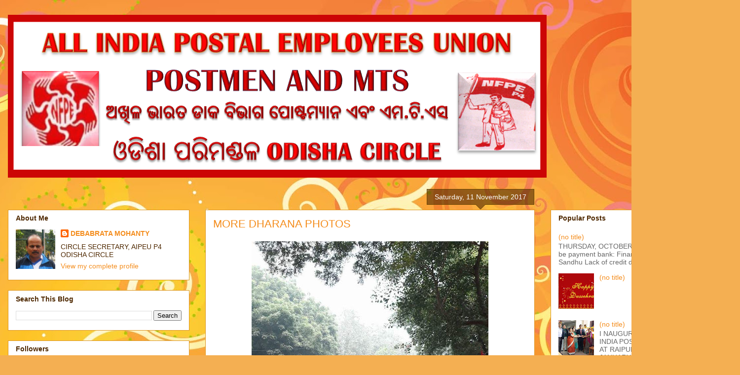

--- FILE ---
content_type: text/html; charset=UTF-8
request_url: https://aipeup4odisha.blogspot.com/2017/11/more-dharana-photos.html
body_size: 20291
content:
<!DOCTYPE html>
<html class='v2' dir='ltr' lang='en-GB'>
<head>
<link href='https://www.blogger.com/static/v1/widgets/335934321-css_bundle_v2.css' rel='stylesheet' type='text/css'/>
<meta content='width=1100' name='viewport'/>
<meta content='text/html; charset=UTF-8' http-equiv='Content-Type'/>
<meta content='blogger' name='generator'/>
<link href='https://aipeup4odisha.blogspot.com/favicon.ico' rel='icon' type='image/x-icon'/>
<link href='http://aipeup4odisha.blogspot.com/2017/11/more-dharana-photos.html' rel='canonical'/>
<link rel="alternate" type="application/atom+xml" title=". - Atom" href="https://aipeup4odisha.blogspot.com/feeds/posts/default" />
<link rel="alternate" type="application/rss+xml" title=". - RSS" href="https://aipeup4odisha.blogspot.com/feeds/posts/default?alt=rss" />
<link rel="service.post" type="application/atom+xml" title=". - Atom" href="https://draft.blogger.com/feeds/8891788209113207358/posts/default" />

<link rel="alternate" type="application/atom+xml" title=". - Atom" href="https://aipeup4odisha.blogspot.com/feeds/4550978564776507509/comments/default" />
<!--Can't find substitution for tag [blog.ieCssRetrofitLinks]-->
<link href='https://blogger.googleusercontent.com/img/b/R29vZ2xl/AVvXsEjrcup9b_TrIZbQqGG7ciWCK2tQmPATaFFhekYejLxRiZRcixQbWq0U96n99bnfz74Jttc3wJDmedlDQfYWRPDCBYBQgjW47b4yDymn13JWZTYeux7R1G_YX_DgsJzVwVwEjCr2sfkLKPnz/s640/FB_IMG_1510403067128.jpg' rel='image_src'/>
<meta content='http://aipeup4odisha.blogspot.com/2017/11/more-dharana-photos.html' property='og:url'/>
<meta content='MORE DHARANA  PHOTOS' property='og:title'/>
<meta content='            Written By Admin,PoTools on Nov 11, 2017 | 3:59 PM                             NFPE, Odisha salutes our warriors who participate...' property='og:description'/>
<meta content='https://blogger.googleusercontent.com/img/b/R29vZ2xl/AVvXsEjrcup9b_TrIZbQqGG7ciWCK2tQmPATaFFhekYejLxRiZRcixQbWq0U96n99bnfz74Jttc3wJDmedlDQfYWRPDCBYBQgjW47b4yDymn13JWZTYeux7R1G_YX_DgsJzVwVwEjCr2sfkLKPnz/w1200-h630-p-k-no-nu/FB_IMG_1510403067128.jpg' property='og:image'/>
<title>.: MORE DHARANA  PHOTOS</title>
<style type='text/css'>@font-face{font-family:'Play';font-style:normal;font-weight:700;font-display:swap;src:url(//fonts.gstatic.com/s/play/v21/6ae84K2oVqwItm4TCp0y2lvQNTIQoQ.woff2)format('woff2');unicode-range:U+0460-052F,U+1C80-1C8A,U+20B4,U+2DE0-2DFF,U+A640-A69F,U+FE2E-FE2F;}@font-face{font-family:'Play';font-style:normal;font-weight:700;font-display:swap;src:url(//fonts.gstatic.com/s/play/v21/6ae84K2oVqwItm4TCpQy2lvQNTIQoQ.woff2)format('woff2');unicode-range:U+0301,U+0400-045F,U+0490-0491,U+04B0-04B1,U+2116;}@font-face{font-family:'Play';font-style:normal;font-weight:700;font-display:swap;src:url(//fonts.gstatic.com/s/play/v21/6ae84K2oVqwItm4TCpMy2lvQNTIQoQ.woff2)format('woff2');unicode-range:U+0370-0377,U+037A-037F,U+0384-038A,U+038C,U+038E-03A1,U+03A3-03FF;}@font-face{font-family:'Play';font-style:normal;font-weight:700;font-display:swap;src:url(//fonts.gstatic.com/s/play/v21/6ae84K2oVqwItm4TCp8y2lvQNTIQoQ.woff2)format('woff2');unicode-range:U+0102-0103,U+0110-0111,U+0128-0129,U+0168-0169,U+01A0-01A1,U+01AF-01B0,U+0300-0301,U+0303-0304,U+0308-0309,U+0323,U+0329,U+1EA0-1EF9,U+20AB;}@font-face{font-family:'Play';font-style:normal;font-weight:700;font-display:swap;src:url(//fonts.gstatic.com/s/play/v21/6ae84K2oVqwItm4TCp4y2lvQNTIQoQ.woff2)format('woff2');unicode-range:U+0100-02BA,U+02BD-02C5,U+02C7-02CC,U+02CE-02D7,U+02DD-02FF,U+0304,U+0308,U+0329,U+1D00-1DBF,U+1E00-1E9F,U+1EF2-1EFF,U+2020,U+20A0-20AB,U+20AD-20C0,U+2113,U+2C60-2C7F,U+A720-A7FF;}@font-face{font-family:'Play';font-style:normal;font-weight:700;font-display:swap;src:url(//fonts.gstatic.com/s/play/v21/6ae84K2oVqwItm4TCpAy2lvQNTI.woff2)format('woff2');unicode-range:U+0000-00FF,U+0131,U+0152-0153,U+02BB-02BC,U+02C6,U+02DA,U+02DC,U+0304,U+0308,U+0329,U+2000-206F,U+20AC,U+2122,U+2191,U+2193,U+2212,U+2215,U+FEFF,U+FFFD;}</style>
<style id='page-skin-1' type='text/css'><!--
/*
-----------------------------------------------
Blogger Template Style
Name:     Awesome Inc.
Designer: Tina Chen
URL:      tinachen.org
----------------------------------------------- */
/* Content
----------------------------------------------- */
body {
font: normal normal 13px Arial, Tahoma, Helvetica, FreeSans, sans-serif;
color: #4e2800;
background: #f4af52 url(//themes.googleusercontent.com/image?id=1jBzZZhWmESbxpWuz4_KYI1iPRIJPfZVbhagMxWcJWDsBoLRejCvAeTWImo0USEiGpD5G) repeat fixed top center /* Credit: molotovcoketail (http://www.istockphoto.com/googleimages.php?id=1794602&amp;platform=blogger) */;
}
html body .content-outer {
min-width: 0;
max-width: 100%;
width: 100%;
}
a:link {
text-decoration: none;
color: #f48d1d;
}
a:visited {
text-decoration: none;
color: #b5653b;
}
a:hover {
text-decoration: underline;
color: #f48d1d;
}
.body-fauxcolumn-outer .cap-top {
position: absolute;
z-index: 1;
height: 276px;
width: 100%;
background: transparent none repeat-x scroll top left;
_background-image: none;
}
/* Columns
----------------------------------------------- */
.content-inner {
padding: 0;
}
.header-inner .section {
margin: 0 16px;
}
.tabs-inner .section {
margin: 0 16px;
}
.main-inner {
padding-top: 65px;
}
.main-inner .column-center-inner,
.main-inner .column-left-inner,
.main-inner .column-right-inner {
padding: 0 5px;
}
*+html body .main-inner .column-center-inner {
margin-top: -65px;
}
#layout .main-inner .column-center-inner {
margin-top: 0;
}
/* Header
----------------------------------------------- */
.header-outer {
margin: 0 0 0 0;
background: transparent none repeat scroll 0 0;
}
.Header h1 {
font: normal bold 80px Play;
color: #0000ff;
text-shadow: 0 0 -1px #000000;
}
.Header h1 a {
color: #0000ff;
}
.Header .description {
font: normal normal 14px Arial, Tahoma, Helvetica, FreeSans, sans-serif;
color: #4e2800;
}
.header-inner .Header .titlewrapper,
.header-inner .Header .descriptionwrapper {
padding-left: 0;
padding-right: 0;
margin-bottom: 0;
}
.header-inner .Header .titlewrapper {
padding-top: 22px;
}
/* Tabs
----------------------------------------------- */
.tabs-outer {
overflow: hidden;
position: relative;
background: transparent url(//www.blogblog.com/1kt/awesomeinc/tabs_gradient_groovy.png) repeat scroll 0 0;
}
#layout .tabs-outer {
overflow: visible;
}
.tabs-cap-top, .tabs-cap-bottom {
position: absolute;
width: 100%;
border-top: 1px solid #dc9522;
}
.tabs-cap-bottom {
bottom: 0;
}
.tabs-inner .widget li a {
display: inline-block;
margin: 0;
padding: .6em 1.5em;
font: normal bold 14px Arial, Tahoma, Helvetica, FreeSans, sans-serif;
color: #99531e;
border-top: 1px solid #dc9522;
border-bottom: 1px solid #dc9522;
border-left: 1px solid #dc9522;
height: 16px;
line-height: 16px;
}
.tabs-inner .widget li:last-child a {
border-right: 1px solid #dc9522;
}
.tabs-inner .widget li.selected a, .tabs-inner .widget li a:hover {
background: #ffeedd url(//www.blogblog.com/1kt/awesomeinc/tabs_gradient_groovy.png) repeat-x scroll 0 -100px;
color: #3c1f00;
}
/* Headings
----------------------------------------------- */
h2 {
font: normal bold 14px Arial, Tahoma, Helvetica, FreeSans, sans-serif;
color: #4e2800;
}
/* Widgets
----------------------------------------------- */
.main-inner .section {
margin: 0 27px;
padding: 0;
}
.main-inner .column-left-outer,
.main-inner .column-right-outer {
margin-top: 0;
}
#layout .main-inner .column-left-outer,
#layout .main-inner .column-right-outer {
margin-top: 0;
}
.main-inner .column-left-inner,
.main-inner .column-right-inner {
background: transparent none repeat 0 0;
-moz-box-shadow: 0 0 0 rgba(0, 0, 0, .2);
-webkit-box-shadow: 0 0 0 rgba(0, 0, 0, .2);
-goog-ms-box-shadow: 0 0 0 rgba(0, 0, 0, .2);
box-shadow: 0 0 0 rgba(0, 0, 0, .2);
-moz-border-radius: 0;
-webkit-border-radius: 0;
-goog-ms-border-radius: 0;
border-radius: 0;
}
#layout .main-inner .column-left-inner,
#layout .main-inner .column-right-inner {
margin-top: 0;
}
.sidebar .widget {
font: normal normal 14px Arial, Tahoma, Helvetica, FreeSans, sans-serif;
color: #4e2800;
}
.sidebar .widget a:link {
color: #f48d1d;
}
.sidebar .widget a:visited {
color: #b5653b;
}
.sidebar .widget a:hover {
color: #f48d1d;
}
.sidebar .widget h2 {
text-shadow: 0 0 -1px #000000;
}
.main-inner .widget {
background-color: #ffffff;
border: 1px solid #dc9522;
padding: 0 15px 15px;
margin: 20px -16px;
-moz-box-shadow: 0 0 0 rgba(0, 0, 0, .2);
-webkit-box-shadow: 0 0 0 rgba(0, 0, 0, .2);
-goog-ms-box-shadow: 0 0 0 rgba(0, 0, 0, .2);
box-shadow: 0 0 0 rgba(0, 0, 0, .2);
-moz-border-radius: 0;
-webkit-border-radius: 0;
-goog-ms-border-radius: 0;
border-radius: 0;
}
.main-inner .widget h2 {
margin: 0 -0;
padding: .6em 0 .5em;
border-bottom: 1px solid transparent;
}
.footer-inner .widget h2 {
padding: 0 0 .4em;
border-bottom: 1px solid transparent;
}
.main-inner .widget h2 + div, .footer-inner .widget h2 + div {
border-top: 0 solid #dc9522;
padding-top: 0;
}
.main-inner .widget .widget-content {
margin: 0 -0;
padding: 7px 0 0;
}
.main-inner .widget ul, .main-inner .widget #ArchiveList ul.flat {
margin: -0 -15px 0;
padding: 0;
list-style: none;
}
.main-inner .widget #ArchiveList {
margin: -0 0 0;
}
.main-inner .widget ul li, .main-inner .widget #ArchiveList ul.flat li {
padding: .5em 15px;
text-indent: 0;
color: #666666;
border-top: 0 solid #dc9522;
border-bottom: 1px solid transparent;
}
.main-inner .widget #ArchiveList ul li {
padding-top: .25em;
padding-bottom: .25em;
}
.main-inner .widget ul li:first-child, .main-inner .widget #ArchiveList ul.flat li:first-child {
border-top: none;
}
.main-inner .widget ul li:last-child, .main-inner .widget #ArchiveList ul.flat li:last-child {
border-bottom: none;
}
.post-body {
position: relative;
}
.main-inner .widget .post-body ul {
padding: 0 2.5em;
margin: .5em 0;
list-style: disc;
}
.main-inner .widget .post-body ul li {
padding: 0.25em 0;
margin-bottom: .25em;
color: #4e2800;
border: none;
}
.footer-inner .widget ul {
padding: 0;
list-style: none;
}
.widget .zippy {
color: #666666;
}
/* Posts
----------------------------------------------- */
body .main-inner .Blog {
padding: 0;
margin-bottom: 1em;
background-color: transparent;
border: none;
-moz-box-shadow: 0 0 0 rgba(0, 0, 0, 0);
-webkit-box-shadow: 0 0 0 rgba(0, 0, 0, 0);
-goog-ms-box-shadow: 0 0 0 rgba(0, 0, 0, 0);
box-shadow: 0 0 0 rgba(0, 0, 0, 0);
}
.main-inner .section:last-child .Blog:last-child {
padding: 0;
margin-bottom: 1em;
}
.main-inner .widget h2.date-header {
margin: 0 -15px 1px;
padding: 0 0 10px 0;
font: normal normal 14px Arial, Tahoma, Helvetica, FreeSans, sans-serif;
color: #ffffff;
background: transparent url(//www.blogblog.com/1kt/awesomeinc/date_background_groovy.png) repeat-x scroll bottom center;
border-top: 1px solid #664400;
border-bottom: 1px solid transparent;
-moz-border-radius-topleft: 0;
-moz-border-radius-topright: 0;
-webkit-border-top-left-radius: 0;
-webkit-border-top-right-radius: 0;
border-top-left-radius: 0;
border-top-right-radius: 0;
position: absolute;
bottom: 100%;
right: 15px;
text-shadow: 0 0 -1px #000000;
}
.main-inner .widget h2.date-header span {
font: normal normal 14px Arial, Tahoma, Helvetica, FreeSans, sans-serif;
display: block;
padding: .5em 15px;
border-left: 1px solid #664400;
border-right: 1px solid #664400;
}
.date-outer {
position: relative;
margin: 65px 0 20px;
padding: 0 15px;
background-color: #ffffff;
border: 1px solid #dc9522;
-moz-box-shadow: 0 0 0 rgba(0, 0, 0, .2);
-webkit-box-shadow: 0 0 0 rgba(0, 0, 0, .2);
-goog-ms-box-shadow: 0 0 0 rgba(0, 0, 0, .2);
box-shadow: 0 0 0 rgba(0, 0, 0, .2);
-moz-border-radius: 0;
-webkit-border-radius: 0;
-goog-ms-border-radius: 0;
border-radius: 0;
}
.date-outer:first-child {
margin-top: 0;
}
.date-outer:last-child {
margin-bottom: 20px;
-moz-border-radius-bottomleft: 0;
-moz-border-radius-bottomright: 0;
-webkit-border-bottom-left-radius: 0;
-webkit-border-bottom-right-radius: 0;
-goog-ms-border-bottom-left-radius: 0;
-goog-ms-border-bottom-right-radius: 0;
border-bottom-left-radius: 0;
border-bottom-right-radius: 0;
}
.date-posts {
margin: 0 -0;
padding: 0 0;
clear: both;
}
.post-outer, .inline-ad {
border-top: 1px solid #dc9522;
margin: 0 -0;
padding: 15px 0;
}
.post-outer {
padding-bottom: 10px;
}
.post-outer:first-child {
padding-top: 15px;
border-top: none;
}
.post-outer:last-child, .inline-ad:last-child {
border-bottom: none;
}
.post-body {
position: relative;
}
.post-body img {
padding: 8px;
background: transparent;
border: 1px solid transparent;
-moz-box-shadow: 0 0 0 rgba(0, 0, 0, .2);
-webkit-box-shadow: 0 0 0 rgba(0, 0, 0, .2);
box-shadow: 0 0 0 rgba(0, 0, 0, .2);
-moz-border-radius: 0;
-webkit-border-radius: 0;
border-radius: 0;
}
h3.post-title, h4 {
font: normal normal 22px Arial, Tahoma, Helvetica, FreeSans, sans-serif;
color: #f48d1d;
}
h3.post-title a {
font: normal normal 22px Arial, Tahoma, Helvetica, FreeSans, sans-serif;
color: #f48d1d;
}
h3.post-title a:hover {
color: #f48d1d;
text-decoration: underline;
}
.post-header {
margin: 0 0 1em;
}
.post-body {
line-height: 1.4;
}
.post-outer h2 {
color: #4e2800;
}
.post-footer {
margin: 1.5em 0 0;
}
#blog-pager {
padding: 15px;
font-size: 120%;
background-color: #ffffff;
border: 1px solid #dc9522;
-moz-box-shadow: 0 0 0 rgba(0, 0, 0, .2);
-webkit-box-shadow: 0 0 0 rgba(0, 0, 0, .2);
-goog-ms-box-shadow: 0 0 0 rgba(0, 0, 0, .2);
box-shadow: 0 0 0 rgba(0, 0, 0, .2);
-moz-border-radius: 0;
-webkit-border-radius: 0;
-goog-ms-border-radius: 0;
border-radius: 0;
-moz-border-radius-topleft: 0;
-moz-border-radius-topright: 0;
-webkit-border-top-left-radius: 0;
-webkit-border-top-right-radius: 0;
-goog-ms-border-top-left-radius: 0;
-goog-ms-border-top-right-radius: 0;
border-top-left-radius: 0;
border-top-right-radius-topright: 0;
margin-top: 1em;
}
.blog-feeds, .post-feeds {
margin: 1em 0;
text-align: center;
color: #4e2800;
}
.blog-feeds a, .post-feeds a {
color: #ffffff;
}
.blog-feeds a:visited, .post-feeds a:visited {
color: #ffffff;
}
.blog-feeds a:hover, .post-feeds a:hover {
color: #ffffff;
}
.post-outer .comments {
margin-top: 2em;
}
/* Comments
----------------------------------------------- */
.comments .comments-content .icon.blog-author {
background-repeat: no-repeat;
background-image: url([data-uri]);
}
.comments .comments-content .loadmore a {
border-top: 1px solid #dc9522;
border-bottom: 1px solid #dc9522;
}
.comments .continue {
border-top: 2px solid #dc9522;
}
/* Footer
----------------------------------------------- */
.footer-outer {
margin: -0 0 -1px;
padding: 0 0 0;
color: #4e2800;
overflow: hidden;
}
.footer-fauxborder-left {
border-top: 1px solid #dc9522;
background: #ffffff none repeat scroll 0 0;
-moz-box-shadow: 0 0 0 rgba(0, 0, 0, .2);
-webkit-box-shadow: 0 0 0 rgba(0, 0, 0, .2);
-goog-ms-box-shadow: 0 0 0 rgba(0, 0, 0, .2);
box-shadow: 0 0 0 rgba(0, 0, 0, .2);
margin: 0 -0;
}
/* Mobile
----------------------------------------------- */
body.mobile {
background-size: 100% auto;
}
.mobile .body-fauxcolumn-outer {
background: transparent none repeat scroll top left;
}
*+html body.mobile .main-inner .column-center-inner {
margin-top: 0;
}
.mobile .main-inner .widget {
padding: 0 0 15px;
}
.mobile .main-inner .widget h2 + div,
.mobile .footer-inner .widget h2 + div {
border-top: none;
padding-top: 0;
}
.mobile .footer-inner .widget h2 {
padding: 0.5em 0;
border-bottom: none;
}
.mobile .main-inner .widget .widget-content {
margin: 0;
padding: 7px 0 0;
}
.mobile .main-inner .widget ul,
.mobile .main-inner .widget #ArchiveList ul.flat {
margin: 0 -15px 0;
}
.mobile .main-inner .widget h2.date-header {
right: 0;
}
.mobile .date-header span {
padding: 0.4em 0;
}
.mobile .date-outer:first-child {
margin-bottom: 0;
border: 1px solid #dc9522;
-moz-border-radius-topleft: 0;
-moz-border-radius-topright: 0;
-webkit-border-top-left-radius: 0;
-webkit-border-top-right-radius: 0;
-goog-ms-border-top-left-radius: 0;
-goog-ms-border-top-right-radius: 0;
border-top-left-radius: 0;
border-top-right-radius: 0;
}
.mobile .date-outer {
border-color: #dc9522;
border-width: 0 1px 1px;
}
.mobile .date-outer:last-child {
margin-bottom: 0;
}
.mobile .main-inner {
padding: 0;
}
.mobile .header-inner .section {
margin: 0;
}
.mobile .post-outer, .mobile .inline-ad {
padding: 5px 0;
}
.mobile .tabs-inner .section {
margin: 0 10px;
}
.mobile .main-inner .widget h2 {
margin: 0;
padding: 0;
}
.mobile .main-inner .widget h2.date-header span {
padding: 0;
}
.mobile .main-inner .widget .widget-content {
margin: 0;
padding: 7px 0 0;
}
.mobile #blog-pager {
border: 1px solid transparent;
background: #ffffff none repeat scroll 0 0;
}
.mobile .main-inner .column-left-inner,
.mobile .main-inner .column-right-inner {
background: transparent none repeat 0 0;
-moz-box-shadow: none;
-webkit-box-shadow: none;
-goog-ms-box-shadow: none;
box-shadow: none;
}
.mobile .date-posts {
margin: 0;
padding: 0;
}
.mobile .footer-fauxborder-left {
margin: 0;
border-top: inherit;
}
.mobile .main-inner .section:last-child .Blog:last-child {
margin-bottom: 0;
}
.mobile-index-contents {
color: #4e2800;
}
.mobile .mobile-link-button {
background: #f48d1d url(//www.blogblog.com/1kt/awesomeinc/tabs_gradient_groovy.png) repeat scroll 0 0;
}
.mobile-link-button a:link, .mobile-link-button a:visited {
color: #4e2800;
}
.mobile .tabs-inner .PageList .widget-content {
background: transparent;
border-top: 1px solid;
border-color: #dc9522;
color: #99531e;
}
.mobile .tabs-inner .PageList .widget-content .pagelist-arrow {
border-left: 1px solid #dc9522;
}

--></style>
<style id='template-skin-1' type='text/css'><!--
body {
min-width: 1500px;
}
.content-outer, .content-fauxcolumn-outer, .region-inner {
min-width: 1500px;
max-width: 1500px;
_width: 1500px;
}
.main-inner .columns {
padding-left: 400px;
padding-right: 400px;
}
.main-inner .fauxcolumn-center-outer {
left: 400px;
right: 400px;
/* IE6 does not respect left and right together */
_width: expression(this.parentNode.offsetWidth -
parseInt("400px") -
parseInt("400px") + 'px');
}
.main-inner .fauxcolumn-left-outer {
width: 400px;
}
.main-inner .fauxcolumn-right-outer {
width: 400px;
}
.main-inner .column-left-outer {
width: 400px;
right: 100%;
margin-left: -400px;
}
.main-inner .column-right-outer {
width: 400px;
margin-right: -400px;
}
#layout {
min-width: 0;
}
#layout .content-outer {
min-width: 0;
width: 800px;
}
#layout .region-inner {
min-width: 0;
width: auto;
}
body#layout div.add_widget {
padding: 8px;
}
body#layout div.add_widget a {
margin-left: 32px;
}
--></style>
<style>
    body {background-image:url(\/\/themes.googleusercontent.com\/image?id=1jBzZZhWmESbxpWuz4_KYI1iPRIJPfZVbhagMxWcJWDsBoLRejCvAeTWImo0USEiGpD5G);}
    
@media (max-width: 200px) { body {background-image:url(\/\/themes.googleusercontent.com\/image?id=1jBzZZhWmESbxpWuz4_KYI1iPRIJPfZVbhagMxWcJWDsBoLRejCvAeTWImo0USEiGpD5G&options=w200);}}
@media (max-width: 400px) and (min-width: 201px) { body {background-image:url(\/\/themes.googleusercontent.com\/image?id=1jBzZZhWmESbxpWuz4_KYI1iPRIJPfZVbhagMxWcJWDsBoLRejCvAeTWImo0USEiGpD5G&options=w400);}}
@media (max-width: 800px) and (min-width: 401px) { body {background-image:url(\/\/themes.googleusercontent.com\/image?id=1jBzZZhWmESbxpWuz4_KYI1iPRIJPfZVbhagMxWcJWDsBoLRejCvAeTWImo0USEiGpD5G&options=w800);}}
@media (max-width: 1200px) and (min-width: 801px) { body {background-image:url(\/\/themes.googleusercontent.com\/image?id=1jBzZZhWmESbxpWuz4_KYI1iPRIJPfZVbhagMxWcJWDsBoLRejCvAeTWImo0USEiGpD5G&options=w1200);}}
/* Last tag covers anything over one higher than the previous max-size cap. */
@media (min-width: 1201px) { body {background-image:url(\/\/themes.googleusercontent.com\/image?id=1jBzZZhWmESbxpWuz4_KYI1iPRIJPfZVbhagMxWcJWDsBoLRejCvAeTWImo0USEiGpD5G&options=w1600);}}
  </style>
<link href='https://draft.blogger.com/dyn-css/authorization.css?targetBlogID=8891788209113207358&amp;zx=21da2c51-8d5f-4476-a023-04887dc63528' media='none' onload='if(media!=&#39;all&#39;)media=&#39;all&#39;' rel='stylesheet'/><noscript><link href='https://draft.blogger.com/dyn-css/authorization.css?targetBlogID=8891788209113207358&amp;zx=21da2c51-8d5f-4476-a023-04887dc63528' rel='stylesheet'/></noscript>
<meta name='google-adsense-platform-account' content='ca-host-pub-1556223355139109'/>
<meta name='google-adsense-platform-domain' content='blogspot.com'/>

</head>
<body class='loading variant-groovy'>
<div class='navbar no-items section' id='navbar' name='Navbar'>
</div>
<div class='body-fauxcolumns'>
<div class='fauxcolumn-outer body-fauxcolumn-outer'>
<div class='cap-top'>
<div class='cap-left'></div>
<div class='cap-right'></div>
</div>
<div class='fauxborder-left'>
<div class='fauxborder-right'></div>
<div class='fauxcolumn-inner'>
</div>
</div>
<div class='cap-bottom'>
<div class='cap-left'></div>
<div class='cap-right'></div>
</div>
</div>
</div>
<div class='content'>
<div class='content-fauxcolumns'>
<div class='fauxcolumn-outer content-fauxcolumn-outer'>
<div class='cap-top'>
<div class='cap-left'></div>
<div class='cap-right'></div>
</div>
<div class='fauxborder-left'>
<div class='fauxborder-right'></div>
<div class='fauxcolumn-inner'>
</div>
</div>
<div class='cap-bottom'>
<div class='cap-left'></div>
<div class='cap-right'></div>
</div>
</div>
</div>
<div class='content-outer'>
<div class='content-cap-top cap-top'>
<div class='cap-left'></div>
<div class='cap-right'></div>
</div>
<div class='fauxborder-left content-fauxborder-left'>
<div class='fauxborder-right content-fauxborder-right'></div>
<div class='content-inner'>
<header>
<div class='header-outer'>
<div class='header-cap-top cap-top'>
<div class='cap-left'></div>
<div class='cap-right'></div>
</div>
<div class='fauxborder-left header-fauxborder-left'>
<div class='fauxborder-right header-fauxborder-right'></div>
<div class='region-inner header-inner'>
<div class='header section' id='header' name='Header'><div class='widget Header' data-version='1' id='Header1'>
<div id='header-inner'>
<a href='https://aipeup4odisha.blogspot.com/' style='display: block'>
<img alt='.' height='330px; ' id='Header1_headerimg' src='https://blogger.googleusercontent.com/img/b/R29vZ2xl/AVvXsEj0p7y6Ini0riw6WKGrOAwTfV0Eff8G54MZkqxP0N9_3it8mMF8tECZfu72u4FOxR1mRCqQhD3fyccCloku4JYq3zhaULCJuA7fbe2JwH0-x32WhuLoYp5JZ0gmiwQuGIRGuNq2LGT8vU_R/s1600-r/POSTMEN+WEBSITE+LOGO+new.png' style='display: block' width='1092px; '/>
</a>
</div>
</div></div>
</div>
</div>
<div class='header-cap-bottom cap-bottom'>
<div class='cap-left'></div>
<div class='cap-right'></div>
</div>
</div>
</header>
<div class='tabs-outer'>
<div class='tabs-cap-top cap-top'>
<div class='cap-left'></div>
<div class='cap-right'></div>
</div>
<div class='fauxborder-left tabs-fauxborder-left'>
<div class='fauxborder-right tabs-fauxborder-right'></div>
<div class='region-inner tabs-inner'>
<div class='tabs no-items section' id='crosscol' name='Cross-column'></div>
<div class='tabs no-items section' id='crosscol-overflow' name='Cross-Column 2'></div>
</div>
</div>
<div class='tabs-cap-bottom cap-bottom'>
<div class='cap-left'></div>
<div class='cap-right'></div>
</div>
</div>
<div class='main-outer'>
<div class='main-cap-top cap-top'>
<div class='cap-left'></div>
<div class='cap-right'></div>
</div>
<div class='fauxborder-left main-fauxborder-left'>
<div class='fauxborder-right main-fauxborder-right'></div>
<div class='region-inner main-inner'>
<div class='columns fauxcolumns'>
<div class='fauxcolumn-outer fauxcolumn-center-outer'>
<div class='cap-top'>
<div class='cap-left'></div>
<div class='cap-right'></div>
</div>
<div class='fauxborder-left'>
<div class='fauxborder-right'></div>
<div class='fauxcolumn-inner'>
</div>
</div>
<div class='cap-bottom'>
<div class='cap-left'></div>
<div class='cap-right'></div>
</div>
</div>
<div class='fauxcolumn-outer fauxcolumn-left-outer'>
<div class='cap-top'>
<div class='cap-left'></div>
<div class='cap-right'></div>
</div>
<div class='fauxborder-left'>
<div class='fauxborder-right'></div>
<div class='fauxcolumn-inner'>
</div>
</div>
<div class='cap-bottom'>
<div class='cap-left'></div>
<div class='cap-right'></div>
</div>
</div>
<div class='fauxcolumn-outer fauxcolumn-right-outer'>
<div class='cap-top'>
<div class='cap-left'></div>
<div class='cap-right'></div>
</div>
<div class='fauxborder-left'>
<div class='fauxborder-right'></div>
<div class='fauxcolumn-inner'>
</div>
</div>
<div class='cap-bottom'>
<div class='cap-left'></div>
<div class='cap-right'></div>
</div>
</div>
<!-- corrects IE6 width calculation -->
<div class='columns-inner'>
<div class='column-center-outer'>
<div class='column-center-inner'>
<div class='main section' id='main' name='Main'><div class='widget Blog' data-version='1' id='Blog1'>
<div class='blog-posts hfeed'>

          <div class="date-outer">
        
<h2 class='date-header'><span>Saturday, 11 November 2017</span></h2>

          <div class="date-posts">
        
<div class='post-outer'>
<div class='post hentry uncustomized-post-template' itemprop='blogPost' itemscope='itemscope' itemtype='http://schema.org/BlogPosting'>
<meta content='https://blogger.googleusercontent.com/img/b/R29vZ2xl/AVvXsEjrcup9b_TrIZbQqGG7ciWCK2tQmPATaFFhekYejLxRiZRcixQbWq0U96n99bnfz74Jttc3wJDmedlDQfYWRPDCBYBQgjW47b4yDymn13JWZTYeux7R1G_YX_DgsJzVwVwEjCr2sfkLKPnz/s640/FB_IMG_1510403067128.jpg' itemprop='image_url'/>
<meta content='8891788209113207358' itemprop='blogId'/>
<meta content='4550978564776507509' itemprop='postId'/>
<a name='4550978564776507509'></a>
<h3 class='post-title entry-title' itemprop='name'>
MORE DHARANA  PHOTOS
</h3>
<div class='post-header'>
<div class='post-header-line-1'></div>
</div>
<div class='post-body entry-content' id='post-body-4550978564776507509' itemprop='description articleBody'>
<div dir="ltr" style="text-align: left;" trbidi="on">
<div class="separator" style="clear: both; text-align: center;">
<a href="https://blogger.googleusercontent.com/img/b/R29vZ2xl/AVvXsEjrcup9b_TrIZbQqGG7ciWCK2tQmPATaFFhekYejLxRiZRcixQbWq0U96n99bnfz74Jttc3wJDmedlDQfYWRPDCBYBQgjW47b4yDymn13JWZTYeux7R1G_YX_DgsJzVwVwEjCr2sfkLKPnz/s1600/FB_IMG_1510403067128.jpg" imageanchor="1" style="margin-left: 1em; margin-right: 1em;"><img border="0" data-original-height="960" data-original-width="720" height="640" src="https://blogger.googleusercontent.com/img/b/R29vZ2xl/AVvXsEjrcup9b_TrIZbQqGG7ciWCK2tQmPATaFFhekYejLxRiZRcixQbWq0U96n99bnfz74Jttc3wJDmedlDQfYWRPDCBYBQgjW47b4yDymn13JWZTYeux7R1G_YX_DgsJzVwVwEjCr2sfkLKPnz/s640/FB_IMG_1510403067128.jpg" width="480" /></a></div>
<br />
<div class="separator" style="clear: both; text-align: center;">
<a href="https://blogger.googleusercontent.com/img/b/R29vZ2xl/AVvXsEgpKw15anwRYYlpo8DRAj7kFYd1QcU4SOklC0PZxOGotuy8bfQHEAZGxkZTo8xEI_i8ITn2SwdH6BQvCFPEaab_i47l1Mez9DeKJVPXd6avSZPRgG95V2Fh2fqAFs2DdBizDoJJ-8HLeNRd/s1600/FB_IMG_1510403076631.jpg" imageanchor="1" style="margin-left: 1em; margin-right: 1em;"><img border="0" data-original-height="720" data-original-width="960" height="480" src="https://blogger.googleusercontent.com/img/b/R29vZ2xl/AVvXsEgpKw15anwRYYlpo8DRAj7kFYd1QcU4SOklC0PZxOGotuy8bfQHEAZGxkZTo8xEI_i8ITn2SwdH6BQvCFPEaab_i47l1Mez9DeKJVPXd6avSZPRgG95V2Fh2fqAFs2DdBizDoJJ-8HLeNRd/s640/FB_IMG_1510403076631.jpg" width="640" /></a></div>
<br />
<div class="separator" style="clear: both; text-align: center;">
<a href="https://blogger.googleusercontent.com/img/b/R29vZ2xl/AVvXsEjwFej6_e5BzWlHvhmWDTgz_iNBod0U4MPtkbBo_97qV484QYStsItuJW8OBvk0cdVK9Vnn-xAKi3ueZBg54-8MsmXqOkiFchkW5y1TKq7yTz3Mkor_dIE51bptUgbR86WZBVjYtu_R3Oef/s1600/FB_IMG_1510403088157.jpg" imageanchor="1" style="margin-left: 1em; margin-right: 1em;"><img border="0" data-original-height="720" data-original-width="960" height="480" src="https://blogger.googleusercontent.com/img/b/R29vZ2xl/AVvXsEjwFej6_e5BzWlHvhmWDTgz_iNBod0U4MPtkbBo_97qV484QYStsItuJW8OBvk0cdVK9Vnn-xAKi3ueZBg54-8MsmXqOkiFchkW5y1TKq7yTz3Mkor_dIE51bptUgbR86WZBVjYtu_R3Oef/s640/FB_IMG_1510403088157.jpg" width="640" /></a></div>
<br />
<div class="separator" style="clear: both; text-align: center;">
<a href="https://blogger.googleusercontent.com/img/b/R29vZ2xl/AVvXsEgoNBUaNR9kB-Vp0OWaJGBQUMblj1uMJ0KlAW76FJ7uxyPTbAl5R90VEhIZanh4P0oA_8Byx8_p3nGKpxkcgLia2eRVzEWPIVha2jy7irxtDzPb5Fa74PPrPqmri_PDDFXTBwnERO7SSQlr/s1600/FB_IMG_1510403098418.jpg" imageanchor="1" style="margin-left: 1em; margin-right: 1em;"><img border="0" data-original-height="720" data-original-width="960" height="480" src="https://blogger.googleusercontent.com/img/b/R29vZ2xl/AVvXsEgoNBUaNR9kB-Vp0OWaJGBQUMblj1uMJ0KlAW76FJ7uxyPTbAl5R90VEhIZanh4P0oA_8Byx8_p3nGKpxkcgLia2eRVzEWPIVha2jy7irxtDzPb5Fa74PPrPqmri_PDDFXTBwnERO7SSQlr/s640/FB_IMG_1510403098418.jpg" width="640" /></a></div>
<a class="date-header" font-size="8px" href="https://draft.blogger.com/null" style="background-color: khaki; border-bottom-color: rgb(230, 230, 230); border-bottom-style: dotted; border-bottom-width: 1px; box-shadow: rgb(136, 136, 136) 0px 2px 4px; color: #555555; font-size: 0.8em; font-weight: bold; margin: 0px 10px 25px -30px; padding: 0px; position: relative; text-align: center; text-shadow: rgb(187, 187, 187) 0px 1px 2px; width: auto;"><span style="margin: 0px; padding: 0px;">Written By Admin,PoTools on Nov 11, 2017 | 3:59 PM</span></a><br />
<h3 style="color: #eb005c; font-family: Philosopher; font-size: 30px; font-stretch: normal; margin: 10px 0px 15px; padding: 0px; text-align: center; width: 610px;">
</h3>
<div style="float: left; margin: 10px 0px 5px; padding: 0px; width: 610px;">
<div class="fb-like" data-send="true" data-show-faces="false" data-width="450" style="margin: 0px; padding: 0px;">
</div>
</div>
<div class="post-body entry-content" id="post-body-1879231091747265664" style="margin: 0px; padding: 0px;">
<div id="adsmiddle11879231091747265664" style="margin: 0px; padding: 0px;">
<div dir="ltr" style="margin: 0px; padding: 0px;" trbidi="on">
<div style="margin: 0px; padding: 0px; text-align: center;">
<a href="https://blogger.googleusercontent.com/img/b/R29vZ2xl/AVvXsEjyXRHtAG7UukBiHo9PSsTn36eqLvVJEKw-wQb73Ko2KxmqjjURA8eGuTJKzs50bLfEXYwQFcOR19bHzlNvLTLTRcvtuWADcRJQKWk_H0kpF3p-0gJBjFZNgtfVnrFCX-85h4z0nNL01wk/s1600/IMG-20171111-WA0021.jpg" style="color: #0027ff; margin: 0px; padding: 0px; text-decoration: none;"><img border="0" height="360" src="https://blogger.googleusercontent.com/img/b/R29vZ2xl/AVvXsEjyXRHtAG7UukBiHo9PSsTn36eqLvVJEKw-wQb73Ko2KxmqjjURA8eGuTJKzs50bLfEXYwQFcOR19bHzlNvLTLTRcvtuWADcRJQKWk_H0kpF3p-0gJBjFZNgtfVnrFCX-85h4z0nNL01wk/s640/IMG-20171111-WA0021.jpg" style="border: 1px solid rgb(221, 221, 221); box-shadow: rgb(204, 204, 204) 0px 0px 4px; height: auto; margin: 0px; max-width: 98%; padding: 2px; width: auto;" width="640" /></a></div>
</div>
</div>
<ins class="adsbygoogle" data-ad-client="ca-pub-8652049234532109" data-ad-slot="5172468155" data-adsbygoogle-status="done" style="display: inline-block; height: 0px; margin: 0px; padding: 0px; width: 580px;"><ins id="aswift_2_expand" style="border: none; display: inline-table; height: 0px; margin: 0px; padding: 0px; position: relative; visibility: visible; width: 580px;"><ins id="aswift_2_anchor" style="border: none; display: block; height: 0px; margin: 0px; opacity: 0; overflow: hidden; padding: 0px; position: relative; visibility: visible; width: 580px;"><iframe allowfullscreen="true" allowtransparency="true" frameborder="0" height="300" hspace="0" id="aswift_2" marginheight="0" marginwidth="0" name="aswift_2" scrolling="no" style="height: 300px; left: 0px; margin: 0px; padding: 0px; position: absolute; top: 0px; width: 580px;" vspace="0" width="580"></iframe></ins></ins></ins><div id="adsmiddle21879231091747265664" style="margin: 0px; padding: 0px;">
<div style="background-color: white; color: #1e1e1e; font-family: Georgia, 'Times New Roman', Times, serif; font-size: 16px; margin: 0px; padding: 0px; text-align: center;">
<a href="https://blogger.googleusercontent.com/img/b/R29vZ2xl/AVvXsEgpsLsE7ilgsyuxLE2Spi_kKhH_7hrdedFk5F2efLh5xCSwF3dBYxNztUGbXuen8jGXFpkfxLl17DsO43Y4Q58PsyG5jofBewFURgZ1fD-98tOHKghdAeDeVrl0r-5pVm1tCnU2ysnXh30/s1600/IMG-20171111-WA0018.jpg" style="color: #0027ff; margin: 0px; padding: 0px; text-decoration: none;"><img border="0" height="480" src="https://blogger.googleusercontent.com/img/b/R29vZ2xl/AVvXsEgpsLsE7ilgsyuxLE2Spi_kKhH_7hrdedFk5F2efLh5xCSwF3dBYxNztUGbXuen8jGXFpkfxLl17DsO43Y4Q58PsyG5jofBewFURgZ1fD-98tOHKghdAeDeVrl0r-5pVm1tCnU2ysnXh30/s640/IMG-20171111-WA0018.jpg" style="border: 1px solid rgb(221, 221, 221); box-shadow: rgb(204, 204, 204) 0px 0px 4px; height: auto; margin: 0px; max-width: 98%; padding: 2px; width: auto;" width="640" /></a></div>
<div style="background-color: white; color: #1e1e1e; font-family: Georgia, 'Times New Roman', Times, serif; font-size: 16px; margin: 0px; padding: 0px; text-align: center;">
<a href="https://blogger.googleusercontent.com/img/b/R29vZ2xl/AVvXsEjPOd2ukVPPQeXRhNlD5h2pXKigBp7jTozp2UW211rWf6xOio8w-7YvFawDjsdQjCMdNr7sDjW_Sd2GMjD15mzGZh0JW-Gnyr4v6B4oUSVryUTq2Pu46i1-4BgiKOkzNSIOdj1YMyhjKQc/s1600/IMG-20171111-WA0024.jpg" style="color: #0027ff; margin: 0px; padding: 0px; text-decoration: none;"><img border="0" height="360" src="https://blogger.googleusercontent.com/img/b/R29vZ2xl/AVvXsEjPOd2ukVPPQeXRhNlD5h2pXKigBp7jTozp2UW211rWf6xOio8w-7YvFawDjsdQjCMdNr7sDjW_Sd2GMjD15mzGZh0JW-Gnyr4v6B4oUSVryUTq2Pu46i1-4BgiKOkzNSIOdj1YMyhjKQc/s640/IMG-20171111-WA0024.jpg" style="border: 1px solid rgb(221, 221, 221); box-shadow: rgb(204, 204, 204) 0px 0px 4px; height: auto; margin: 0px; max-width: 98%; padding: 2px; width: auto;" width="640" /></a></div>
<div style="background-color: white; color: #1e1e1e; font-family: Georgia, 'Times New Roman', Times, serif; font-size: 16px; margin: 0px; padding: 0px; text-align: center;">
<a href="https://blogger.googleusercontent.com/img/b/R29vZ2xl/AVvXsEhBeXsRug_B7Bz26M9Y7G8lae_hHCVmpLG8kP0kXs6d4jc8nnp2DTyx_sQq5lok6ojFoFMUHBu_ajYlsowzklaxpUC5wt83J4QqwhT8UD89rS9wTkXalIM7ju2TeuOOHJMmIvqfluGbnAk/s1600/IMG-20171111-WA0025.jpg" style="color: #0027ff; margin: 0px; padding: 0px; text-decoration: none;"><img border="0" height="360" src="https://blogger.googleusercontent.com/img/b/R29vZ2xl/AVvXsEhBeXsRug_B7Bz26M9Y7G8lae_hHCVmpLG8kP0kXs6d4jc8nnp2DTyx_sQq5lok6ojFoFMUHBu_ajYlsowzklaxpUC5wt83J4QqwhT8UD89rS9wTkXalIM7ju2TeuOOHJMmIvqfluGbnAk/s640/IMG-20171111-WA0025.jpg" style="border: 1px solid rgb(221, 221, 221); box-shadow: rgb(204, 204, 204) 0px 0px 4px; height: auto; margin: 0px; max-width: 98%; padding: 2px; width: auto;" width="640" /></a></div>
<div style="background-color: white; color: #1e1e1e; font-family: Georgia, 'Times New Roman', Times, serif; font-size: 16px; margin: 0px; padding: 0px; text-align: center;">
<a href="https://blogger.googleusercontent.com/img/b/R29vZ2xl/AVvXsEhJuYIgIi9H2YlHTPHS-pU5qB0rvSdoyYLLnaQwSiZz8nGpdfcRXfqxN8Cviz2ow8TO2E8yepDI1pCFsbA3IRk-Usmjm64MA_UAGNvd5Uu-EDAwyNthuj44xikqbLNnomMjEBo-YW-kpes/s1600/IMG-20171111-WA0026.jpg" style="color: #0027ff; margin: 0px; padding: 0px; text-decoration: none;"><img border="0" height="360" src="https://blogger.googleusercontent.com/img/b/R29vZ2xl/AVvXsEhJuYIgIi9H2YlHTPHS-pU5qB0rvSdoyYLLnaQwSiZz8nGpdfcRXfqxN8Cviz2ow8TO2E8yepDI1pCFsbA3IRk-Usmjm64MA_UAGNvd5Uu-EDAwyNthuj44xikqbLNnomMjEBo-YW-kpes/s640/IMG-20171111-WA0026.jpg" style="border: 1px solid rgb(221, 221, 221); box-shadow: rgb(204, 204, 204) 0px 0px 4px; height: auto; margin: 0px; max-width: 98%; padding: 2px; width: auto;" width="640" /></a></div>
<div style="background-color: white; color: #1e1e1e; font-family: Georgia, 'Times New Roman', Times, serif; font-size: 16px; margin: 0px; padding: 0px; text-align: center;">
<a href="https://blogger.googleusercontent.com/img/b/R29vZ2xl/AVvXsEjfWP5c3mZo517bXpI6cjrG3C8pDLB7WfTEG-a0jssjo4ZirOhoBwhEltCM6PcHW6peGVsH4bwRRnBi59daz0vrXEkRGiyzkmNnYeo7F15WJmMFoWQ137Z9lCeOgclmKuxgFkX0KNsaLr4/s1600/IMG-20171111-WA0027.jpg" style="color: #0027ff; margin: 0px; padding: 0px; text-decoration: none;"><img border="0" height="360" src="https://blogger.googleusercontent.com/img/b/R29vZ2xl/AVvXsEjfWP5c3mZo517bXpI6cjrG3C8pDLB7WfTEG-a0jssjo4ZirOhoBwhEltCM6PcHW6peGVsH4bwRRnBi59daz0vrXEkRGiyzkmNnYeo7F15WJmMFoWQ137Z9lCeOgclmKuxgFkX0KNsaLr4/s640/IMG-20171111-WA0027.jpg" style="border: 1px solid rgb(221, 221, 221); box-shadow: rgb(204, 204, 204) 0px 0px 4px; height: auto; margin: 0px; max-width: 98%; padding: 2px; width: auto;" width="640" /></a></div>
<div style="background-color: white; color: #1e1e1e; font-family: Georgia, 'Times New Roman', Times, serif; font-size: 16px; margin: 0px; padding: 0px; text-align: center;">
<a href="https://blogger.googleusercontent.com/img/b/R29vZ2xl/AVvXsEjSgaPOa0GjzBHHCREJ_mtr0mmwD5p72-V08Tegs6JTsaOBWW5GEkVb5tqM7kseT6n_b6Gsk2pCWHNjcA-l2j7r22qu2bQjL_jsL3V0MEKBKCQQvlXTYJbxvxB4dKSlgcwHaCkvvObKh9Q/s1600/IMG-20171111-WA0028.jpg" style="color: #0027ff; margin: 0px; padding: 0px;"><img border="0" height="360" src="https://blogger.googleusercontent.com/img/b/R29vZ2xl/AVvXsEjSgaPOa0GjzBHHCREJ_mtr0mmwD5p72-V08Tegs6JTsaOBWW5GEkVb5tqM7kseT6n_b6Gsk2pCWHNjcA-l2j7r22qu2bQjL_jsL3V0MEKBKCQQvlXTYJbxvxB4dKSlgcwHaCkvvObKh9Q/s640/IMG-20171111-WA0028.jpg" style="border: 1px solid rgb(221, 221, 221); box-shadow: rgb(204, 204, 204) 0px 0px 4px; height: auto; margin: 0px; max-width: 98%; padding: 2px; width: auto;" width="640" /></a></div>
<div>
<b style="background-color: white; color: red; font-family: Verdana, sans-serif; font-size: 15.4px; line-height: 21.56px; text-align: justify;">NFPE, Odisha salutes our warriors who participated in the march to Parliament on 11.11.2017</b></div>
</div>
</div>
</div>
<div style='clear: both;'></div>
</div>
<div class='post-footer'>
<div class='post-footer-line post-footer-line-1'>
<span class='post-author vcard'>
Posted by
<span class='fn' itemprop='author' itemscope='itemscope' itemtype='http://schema.org/Person'>
<meta content='https://draft.blogger.com/profile/09456472969830807296' itemprop='url'/>
<a class='g-profile' href='https://draft.blogger.com/profile/09456472969830807296' rel='author' title='author profile'>
<span itemprop='name'>DEBABRATA MOHANTY</span>
</a>
</span>
</span>
<span class='post-timestamp'>
at
<meta content='http://aipeup4odisha.blogspot.com/2017/11/more-dharana-photos.html' itemprop='url'/>
<a class='timestamp-link' href='https://aipeup4odisha.blogspot.com/2017/11/more-dharana-photos.html' rel='bookmark' title='permanent link'><abbr class='published' itemprop='datePublished' title='2017-11-11T06:09:00-08:00'>06:09</abbr></a>
</span>
<span class='post-comment-link'>
</span>
<span class='post-icons'>
<span class='item-control blog-admin pid-2106532340'>
<a href='https://draft.blogger.com/post-edit.g?blogID=8891788209113207358&postID=4550978564776507509&from=pencil' title='Edit Post'>
<img alt='' class='icon-action' height='18' src='https://resources.blogblog.com/img/icon18_edit_allbkg.gif' width='18'/>
</a>
</span>
</span>
<div class='post-share-buttons goog-inline-block'>
<a class='goog-inline-block share-button sb-email' href='https://draft.blogger.com/share-post.g?blogID=8891788209113207358&postID=4550978564776507509&target=email' target='_blank' title='Email This'><span class='share-button-link-text'>Email This</span></a><a class='goog-inline-block share-button sb-blog' href='https://draft.blogger.com/share-post.g?blogID=8891788209113207358&postID=4550978564776507509&target=blog' onclick='window.open(this.href, "_blank", "height=270,width=475"); return false;' target='_blank' title='BlogThis!'><span class='share-button-link-text'>BlogThis!</span></a><a class='goog-inline-block share-button sb-twitter' href='https://draft.blogger.com/share-post.g?blogID=8891788209113207358&postID=4550978564776507509&target=twitter' target='_blank' title='Share to X'><span class='share-button-link-text'>Share to X</span></a><a class='goog-inline-block share-button sb-facebook' href='https://draft.blogger.com/share-post.g?blogID=8891788209113207358&postID=4550978564776507509&target=facebook' onclick='window.open(this.href, "_blank", "height=430,width=640"); return false;' target='_blank' title='Share to Facebook'><span class='share-button-link-text'>Share to Facebook</span></a><a class='goog-inline-block share-button sb-pinterest' href='https://draft.blogger.com/share-post.g?blogID=8891788209113207358&postID=4550978564776507509&target=pinterest' target='_blank' title='Share to Pinterest'><span class='share-button-link-text'>Share to Pinterest</span></a>
</div>
</div>
<div class='post-footer-line post-footer-line-2'>
<span class='post-labels'>
</span>
</div>
<div class='post-footer-line post-footer-line-3'>
<span class='post-location'>
</span>
</div>
</div>
</div>
<div class='comments' id='comments'>
<a name='comments'></a>
<h4>No comments:</h4>
<div id='Blog1_comments-block-wrapper'>
<dl class='avatar-comment-indent' id='comments-block'>
</dl>
</div>
<p class='comment-footer'>
<div class='comment-form'>
<a name='comment-form'></a>
<h4 id='comment-post-message'>Post a Comment</h4>
<p>
</p>
<a href='https://draft.blogger.com/comment/frame/8891788209113207358?po=4550978564776507509&hl=en-GB&saa=85391&origin=https://aipeup4odisha.blogspot.com' id='comment-editor-src'></a>
<iframe allowtransparency='true' class='blogger-iframe-colorize blogger-comment-from-post' frameborder='0' height='410px' id='comment-editor' name='comment-editor' src='' width='100%'></iframe>
<script src='https://www.blogger.com/static/v1/jsbin/2830521187-comment_from_post_iframe.js' type='text/javascript'></script>
<script type='text/javascript'>
      BLOG_CMT_createIframe('https://draft.blogger.com/rpc_relay.html');
    </script>
</div>
</p>
</div>
</div>

        </div></div>
      
</div>
<div class='blog-pager' id='blog-pager'>
<span id='blog-pager-newer-link'>
<a class='blog-pager-newer-link' href='https://aipeup4odisha.blogspot.com/2017/11/blog-post_90.html' id='Blog1_blog-pager-newer-link' title='Newer Post'>Newer Post</a>
</span>
<span id='blog-pager-older-link'>
<a class='blog-pager-older-link' href='https://aipeup4odisha.blogspot.com/2017/11/nfpe-circular-national-federation-of.html' id='Blog1_blog-pager-older-link' title='Older Post'>Older Post</a>
</span>
<a class='home-link' href='https://aipeup4odisha.blogspot.com/'>Home</a>
</div>
<div class='clear'></div>
<div class='post-feeds'>
<div class='feed-links'>
Subscribe to:
<a class='feed-link' href='https://aipeup4odisha.blogspot.com/feeds/4550978564776507509/comments/default' target='_blank' type='application/atom+xml'>Post Comments (Atom)</a>
</div>
</div>
</div></div>
</div>
</div>
<div class='column-left-outer'>
<div class='column-left-inner'>
<aside>
<div class='sidebar section' id='sidebar-left-1'><div class='widget Profile' data-version='1' id='Profile1'>
<h2>About Me</h2>
<div class='widget-content'>
<a href='https://draft.blogger.com/profile/09456472969830807296'><img alt='My photo' class='profile-img' height='80' src='//blogger.googleusercontent.com/img/b/R29vZ2xl/AVvXsEiiJZ2KPDWrSD_SdOmabrt3C2o3sAUd2CWTNkGFftGd9ux-LkkXDHEh3yvOj_CBYxXASQdev9fK1ubiPzU2iF0BPyuCMr0Je2aAzRtwS2E-mUpaWQqu2zbvSp1Fts94kr8/s220/2.jpg' width='80'/></a>
<dl class='profile-datablock'>
<dt class='profile-data'>
<a class='profile-name-link g-profile' href='https://draft.blogger.com/profile/09456472969830807296' rel='author' style='background-image: url(//draft.blogger.com/img/logo-16.png);'>
DEBABRATA MOHANTY
</a>
</dt>
<dd class='profile-textblock'>CIRCLE SECRETARY, AIPEU P4 ODISHA CIRCLE</dd>
</dl>
<a class='profile-link' href='https://draft.blogger.com/profile/09456472969830807296' rel='author'>View my complete profile</a>
<div class='clear'></div>
</div>
</div><div class='widget BlogSearch' data-version='1' id='BlogSearch1'>
<h2 class='title'>Search This Blog</h2>
<div class='widget-content'>
<div id='BlogSearch1_form'>
<form action='https://aipeup4odisha.blogspot.com/search' class='gsc-search-box' target='_top'>
<table cellpadding='0' cellspacing='0' class='gsc-search-box'>
<tbody>
<tr>
<td class='gsc-input'>
<input autocomplete='off' class='gsc-input' name='q' size='10' title='search' type='text' value=''/>
</td>
<td class='gsc-search-button'>
<input class='gsc-search-button' title='search' type='submit' value='Search'/>
</td>
</tr>
</tbody>
</table>
</form>
</div>
</div>
<div class='clear'></div>
</div><div class='widget Followers' data-version='1' id='Followers1'>
<h2 class='title'>Followers</h2>
<div class='widget-content'>
<div id='Followers1-wrapper'>
<div style='margin-right:2px;'>
<div><script type="text/javascript" src="https://apis.google.com/js/platform.js"></script>
<div id="followers-iframe-container"></div>
<script type="text/javascript">
    window.followersIframe = null;
    function followersIframeOpen(url) {
      gapi.load("gapi.iframes", function() {
        if (gapi.iframes && gapi.iframes.getContext) {
          window.followersIframe = gapi.iframes.getContext().openChild({
            url: url,
            where: document.getElementById("followers-iframe-container"),
            messageHandlersFilter: gapi.iframes.CROSS_ORIGIN_IFRAMES_FILTER,
            messageHandlers: {
              '_ready': function(obj) {
                window.followersIframe.getIframeEl().height = obj.height;
              },
              'reset': function() {
                window.followersIframe.close();
                followersIframeOpen("https://draft.blogger.com/followers/frame/8891788209113207358?colors\x3dCgt0cmFuc3BhcmVudBILdHJhbnNwYXJlbnQaByM0ZTI4MDAiByNmNDhkMWQqByNmNzg3M2QyByM0ZTI4MDA6ByM0ZTI4MDBCByNmNDhkMWRKByM2NjY2NjZSByNmNDhkMWRaC3RyYW5zcGFyZW50\x26pageSize\x3d21\x26hl\x3den-GB\x26origin\x3dhttps://aipeup4odisha.blogspot.com");
              },
              'open': function(url) {
                window.followersIframe.close();
                followersIframeOpen(url);
              }
            }
          });
        }
      });
    }
    followersIframeOpen("https://draft.blogger.com/followers/frame/8891788209113207358?colors\x3dCgt0cmFuc3BhcmVudBILdHJhbnNwYXJlbnQaByM0ZTI4MDAiByNmNDhkMWQqByNmNzg3M2QyByM0ZTI4MDA6ByM0ZTI4MDBCByNmNDhkMWRKByM2NjY2NjZSByNmNDhkMWRaC3RyYW5zcGFyZW50\x26pageSize\x3d21\x26hl\x3den-GB\x26origin\x3dhttps://aipeup4odisha.blogspot.com");
  </script></div>
</div>
</div>
<div class='clear'></div>
</div>
</div><div class='widget PageList' data-version='1' id='PageList1'>
<h2>Pages</h2>
<div class='widget-content'>
<ul>
<li>
<a href='https://aipeup4odisha.blogspot.com/'>Home</a>
</li>
</ul>
<div class='clear'></div>
</div>
</div></div>
</aside>
</div>
</div>
<div class='column-right-outer'>
<div class='column-right-inner'>
<aside>
<div class='sidebar section' id='sidebar-right-1'><div class='widget PopularPosts' data-version='1' id='PopularPosts1'>
<h2>Popular Posts</h2>
<div class='widget-content popular-posts'>
<ul>
<li>
<div class='item-content'>
<div class='item-title'><a href='https://aipeup4odisha.blogspot.com/2014/10/thursday-october-4-2014-india-post.html'>(no title)</a></div>
<div class='item-snippet'>  THURSDAY, OCTOBER 4, 2014      India Post suited to be payment bank: Financial Services Secretary GS Sandhu            Lack of credit disb...</div>
</div>
<div style='clear: both;'></div>
</li>
<li>
<div class='item-content'>
<div class='item-thumbnail'>
<a href='https://aipeup4odisha.blogspot.com/2014/10/blog-post.html' target='_blank'>
<img alt='' border='0' src='https://blogger.googleusercontent.com/img/b/R29vZ2xl/AVvXsEj5C6QyoXKO0fn9qfZYTYQYk6ARmAy8S1nJ8U-k6XC8KKlKsgrbUrNnAizJdpOOfiWaIJYERNQlhRftHQFUTI12yxNgODB6MDQnb2RI1GrDDEb55fMRdXwE_K0d86P_9jzwWvSsXan2udk/w72-h72-p-k-no-nu/Happy-Dussehra-20141.jpg'/>
</a>
</div>
<div class='item-title'><a href='https://aipeup4odisha.blogspot.com/2014/10/blog-post.html'>(no title)</a></div>
<div class='item-snippet'>
</div>
</div>
<div style='clear: both;'></div>
</li>
<li>
<div class='item-content'>
<div class='item-thumbnail'>
<a href='https://aipeup4odisha.blogspot.com/2017/02/i-nauguration-snapshot-of-india-post.html' target='_blank'>
<img alt='' border='0' src='https://blogger.googleusercontent.com/img/b/R29vZ2xl/AVvXsEgWXh_20_o9bT9HVyY9kC2aKQMsH-TdZOKoem5VyI53E7fjYplfMePABg11Au0tjbBT8TIBiHDGz4LX8XJdBpEhahI_bMv9iBVpniVKaNRf1gyuxV9WOQ1VKch-VoYnHOCxXCAEoEvolazf/w72-h72-p-k-no-nu/POSB-1.jpg'/>
</a>
</div>
<div class='item-title'><a href='https://aipeup4odisha.blogspot.com/2017/02/i-nauguration-snapshot-of-india-post.html'>(no title)</a></div>
<div class='item-snippet'>  I NAUGURATION SNAPSHOT OF INDIA POST PAYMENTS BANK (IPPB) AT RAIPUR &amp; RANCHI ON 30TH JANUARY 2017                INDIA POST PAYMENTS B...</div>
</div>
<div style='clear: both;'></div>
</li>
<li>
<div class='item-content'>
<div class='item-thumbnail'>
<a href='https://aipeup4odisha.blogspot.com/2016/11/deposit-of-old-demonetized-notes-of-500.html' target='_blank'>
<img alt='' border='0' src='https://blogger.googleusercontent.com/img/b/R29vZ2xl/AVvXsEi3H3-7QM0XQL_O7qwCKEtpSRapCGjp0H6cB1TOUQ6a23F-JCAqniLAYOf4oEmqPf8BYg4yVPiRIqMRfUYF1i32I3-lMuWO0weO4nmcnq8fbkcmrTSAlK1cKu_ZsMJKDMok_77wu8niuuaa/w72-h72-p-k-no-nu/main-qimg-a5ed246d114b5d33c294b9addc6c5bf8.png'/>
</a>
</div>
<div class='item-title'><a href='https://aipeup4odisha.blogspot.com/2016/11/deposit-of-old-demonetized-notes-of-500.html'>(no title)</a></div>
<div class='item-snippet'>  Deposit of old demonetized notes of 500 and 1000 in Small Savings Scheme - Finmin Order 22.11.2016       &#160;November 22, 2016              D...</div>
</div>
<div style='clear: both;'></div>
</li>
<li>
<div class='item-content'>
<div class='item-thumbnail'>
<a href='https://aipeup4odisha.blogspot.com/2024/09/8th-pay-commission-latest-news-no.html' target='_blank'>
<img alt='' border='0' src='https://blogger.googleusercontent.com/img/b/R29vZ2xl/AVvXsEgbOxdBy-t-QxojNlWvtOQDWGMp6_HEaSSlmkem6gqFaIjhKUrXH1ciy9L8JinW_Q55jA5toIfnQa4RI8bw5N2abXDeVW3VcOXdwWogFBBhnqHv0uQv7QMo5mUgKf2w44l5WpX4svIUbaSIOa7-plZkSIsqoRMq5_4VGgkB3fD5t4Mu8NrhH8woZgkMyqw/w72-h72-p-k-no-nu/pay%20commission%20latest%20update%20in%20potools.png'/>
</a>
</div>
<div class='item-title'><a href='https://aipeup4odisha.blogspot.com/2024/09/8th-pay-commission-latest-news-no.html'>(no title)</a></div>
<div class='item-snippet'>8th Pay Commission Latest News : No proposal under consideration &#8211; Rajya Sabha QA GOVERNMENT OF INDIA MINISTRY OF FINANCE DEPARTMENT OF EXPE...</div>
</div>
<div style='clear: both;'></div>
</li>
<li>
<div class='item-content'>
<div class='item-thumbnail'>
<a href='https://aipeup4odisha.blogspot.com/2017/02/blog-post.html' target='_blank'>
<img alt='' border='0' src='https://blogger.googleusercontent.com/img/b/R29vZ2xl/AVvXsEixKOEMEpT9NhXh6BPwDsVSdOraDLm2QgwBH_gXpxFmW9m4St-jfTr-rt3ElnLg60Dw-pQWkWbMyWjvM8Qskv-qhYWFwx5g4axAxba3uR7Sk2-iEost7t2kWBFrD5xi_D-ufNxJtMrESZhm/w72-h72-p-k-no-nu/Strike+Circular-1.jpg'/>
</a>
</div>
<div class='item-title'><a href='https://aipeup4odisha.blogspot.com/2017/02/blog-post.html'>Strike Circular issued by NFPE Unions, Odisha Circle</a></div>
<div class='item-snippet'>  l      </div>
</div>
<div style='clear: both;'></div>
</li>
<li>
<div class='item-content'>
<div class='item-thumbnail'>
<a href='https://aipeup4odisha.blogspot.com/2014/10/when-postman-of-yore-came-knocking-on_12.html' target='_blank'>
<img alt='' border='0' src='https://blogger.googleusercontent.com/img/b/R29vZ2xl/AVvXsEjOKj8nkLxtFfuGTeJiCREeF4QlO7juywl06BhVgTRY-4U4RyGt8g4EI0AMRpO4GocY3qXsjRDGZZStvMPQkEzCxn0FyG_oBUgI7sp0rTutxszr5R6Rlq6YL-D4iK5nqjbthuH5wFEZnmg6/w72-h72-p-k-no-nu/12BGPOST_2149635e.jpg'/>
</a>
</div>
<div class='item-title'><a href='https://aipeup4odisha.blogspot.com/2014/10/when-postman-of-yore-came-knocking-on_12.html'>(no title)</a></div>
<div class='item-snippet'>  When &#8216;postman of the yore&#8217; came knocking             On a dull Saturday morning, a few residents of Madhavanagar were pleasantly surprised...</div>
</div>
<div style='clear: both;'></div>
</li>
<li>
<div class='item-content'>
<div class='item-thumbnail'>
<a href='https://aipeup4odisha.blogspot.com/2022/03/1st-day-of-2days-strike-28-29-march-2022.html' target='_blank'>
<img alt='' border='0' src='https://blogger.googleusercontent.com/img/b/R29vZ2xl/AVvXsEiuwGfQaOAEMpeFdpcUvBI-msI0SUkAZLgczto0ZKPimn1aSqBb0B6cVTfejZX5JI80mfi7x-cHsIIxFLQ4luKFddBIFlcJcSHsMSv3471eVcLqVmOPpF6-RtGoX6ESk_kdKf1BWzIG6M2Yi-lHAFrnmd1lHzzjOJZmNwUPrdopW6asUS258kIYasQVdg/w72-h72-p-k-no-nu/IMG_20220328_095903.jpg'/>
</a>
</div>
<div class='item-title'><a href='https://aipeup4odisha.blogspot.com/2022/03/1st-day-of-2days-strike-28-29-march-2022.html'>1st day of 2days strike 28-29 March 2022</a></div>
<div class='item-snippet'>&#160;Dear Comrades, On behalf of Postal JCA and NFPE , we convey our sincere thanks to each every&#160; participating member and pensioners have exte...</div>
</div>
<div style='clear: both;'></div>
</li>
<li>
<div class='item-content'>
<div class='item-thumbnail'>
<a href='https://aipeup4odisha.blogspot.com/2020/11/period-of-absence-of-employees-residing.html' target='_blank'>
<img alt='' border='0' src='https://blogger.googleusercontent.com/img/b/R29vZ2xl/AVvXsEjRHsWSIJn_baFo9VDMztkdNhZjNu-I5lUoBiJrxmlyNjk-zQZSOFbXM42E8fhjkwI2pnFPBK62q80mMujvh9NBKhhuyPwO2gBbPrJlwGMoVL5VGcTMK_1d0V3I_EbbDeEUmTWbl4vv0A1r/w72-h72-p-k-no-nu/IMG_20201111_211702.jpg'/>
</a>
</div>
<div class='item-title'><a href='https://aipeup4odisha.blogspot.com/2020/11/period-of-absence-of-employees-residing.html'>Period of absence of employees residing in  containment  Zones will be treated as duty- Department of Posts</a></div>
<div class='item-snippet'>&#160; Period of absence of employees residing in&#160; containment&#160; Zones will be treated as duty- Department of Po sts</div>
</div>
<div style='clear: both;'></div>
</li>
<li>
<div class='item-content'>
<div class='item-thumbnail'>
<a href='https://aipeup4odisha.blogspot.com/2021/08/confederation-circular-dated-24082021.html' target='_blank'>
<img alt='' border='0' src='https://blogger.googleusercontent.com/img/b/R29vZ2xl/AVvXsEjHDSYEi5_eEx4fHacW4SdHW2wXk-s0Flpk7VNvUEMQlnakUwAv47knseR_OkhirJxCGL9SBg9D-evXeNPBlutO5ynrF71Le8UnrknkDqenmgKvgv7-Y3ze_fCsa1Q8CWk80By_hyjMcLtR/w72-h72-p-k-no-nu/1.jpg'/>
</a>
</div>
<div class='item-title'><a href='https://aipeup4odisha.blogspot.com/2021/08/confederation-circular-dated-24082021.html'>CONFEDERATION CIRCULAR DATED 24.08.2021</a></div>
<div class='item-snippet'>&#160; CONFEDERATION CIRCULAR&#160; DATED 24.08.2021</div>
</div>
<div style='clear: both;'></div>
</li>
</ul>
<div class='clear'></div>
</div>
</div><div class='widget Stats' data-version='1' id='Stats1'>
<h2>Total Pageviews</h2>
<div class='widget-content'>
<div id='Stats1_content' style='display: none;'>
<script src='https://www.gstatic.com/charts/loader.js' type='text/javascript'></script>
<span id='Stats1_sparklinespan' style='display:inline-block; width:75px; height:30px'></span>
<span class='counter-wrapper text-counter-wrapper' id='Stats1_totalCount'>
</span>
<div class='clear'></div>
</div>
</div>
</div><div class='widget BlogList' data-version='1' id='BlogList1'>
<h2 class='title'>My Blog List</h2>
<div class='widget-content'>
<div class='blog-list-container' id='BlogList1_container'>
<ul id='BlogList1_blogs'>
<li style='display: block;'>
<div class='blog-icon'>
<img data-lateloadsrc='https://lh3.googleusercontent.com/blogger_img_proxy/AEn0k_s9yMQr1AOkwc2sp5XDekZf_Yk_XPctrSPS1vTvOy5iZKDx6bmKYNOHU_F6q2e-7UFT5xfxf2qjU69FGHxZQyRnp39h6cOj1Q=s16-w16-h16' height='16' width='16'/>
</div>
<div class='blog-content'>
<div class='blog-title'>
<a href='http://nfpe.blogspot.com/' target='_blank'>
National Federation of Postal Employees</a>
</div>
<div class='item-content'>
<span class='item-title'>
<a href='http://nfpe.blogspot.com/2026/01/ministry-of-communications-india-post.html' target='_blank'>
</a>
</span>
<div class='item-time'>
4 days ago
</div>
</div>
</div>
<div style='clear: both;'></div>
</li>
<li style='display: block;'>
<div class='blog-icon'>
<img data-lateloadsrc='https://lh3.googleusercontent.com/blogger_img_proxy/AEn0k_smGcKUWmgCB0HXUa5zZbczoqsjvz9KdHFduNVz_xQc4CAKkCwFDDTBzlYxmaQbx9G7CdHXqL6NFUkWyKi0VznIVZ41eNpgKx8=s16-w16-h16' height='16' width='16'/>
</div>
<div class='blog-content'>
<div class='blog-title'>
<a href='http://www.aipeup3chq.com/' target='_blank'>
AIPEU P3 CHQ</a>
</div>
<div class='item-content'>
<span class='item-title'>
<a href='http://www.aipeup3chq.com/2026/01/press-release-dated-31_3.html' target='_blank'>
</a>
</span>
<div class='item-time'>
2 weeks ago
</div>
</div>
</div>
<div style='clear: both;'></div>
</li>
<li style='display: block;'>
<div class='blog-icon'>
<img data-lateloadsrc='https://lh3.googleusercontent.com/blogger_img_proxy/AEn0k_vleOQfSfle2ooSJ572-BWoSsdlQUV3vEHLs3PI0LbH8mys9J5thsEai9dorYBOaww3x3ctMAOH_3gI2REaJUfvCwcua6pZBbbXw0jmSbWpb5Tavg=s16-w16-h16' height='16' width='16'/>
</div>
<div class='blog-content'>
<div class='blog-title'>
<a href='http://orissadakparivar.blogspot.com/' target='_blank'>
ORISSA DAK PARIVAR</a>
</div>
<div class='item-content'>
<span class='item-title'>
<a href='http://orissadakparivar.blogspot.com/2019/01/first-day-of-2-days-nationwide-strike.html' target='_blank'>
</a>
</span>
<div class='item-time'>
7 years ago
</div>
</div>
</div>
<div style='clear: both;'></div>
</li>
<li style='display: block;'>
<div class='blog-icon'>
<img data-lateloadsrc='https://lh3.googleusercontent.com/blogger_img_proxy/AEn0k_t1yYtIhMtvhIOHvQQKdCbYapippT44L2SMo6dHkDY9Bmo7rXnJzc94YOhCPrKUyzQh8l8yamuo1XqhPD5shfsJ368ZG4i4pvEcTg4Mge0gwiV0_4zJPk8=s16-w16-h16' height='16' width='16'/>
</div>
<div class='blog-content'>
<div class='blog-title'>
<a href='http://aipeukoraputdivision.blogspot.com/' target='_blank'>
AIPEU KORAPUT DIVISION, ODISHA CIRCLE</a>
</div>
<div class='item-content'>
<span class='item-title'>
<a href='http://aipeukoraputdivision.blogspot.com/2018/11/revision-of-rate-of-training-allowance.html' target='_blank'>
REVISION OF RATE OF TRAINING ALLOWANCE
</a>
</span>
<div class='item-time'>
7 years ago
</div>
</div>
</div>
<div style='clear: both;'></div>
</li>
<li style='display: block;'>
<div class='blog-icon'>
<img data-lateloadsrc='https://lh3.googleusercontent.com/blogger_img_proxy/AEn0k_ubLuEnWQ4xJaT1dkSnXXOGjxQWJ0zrxsYrvfLvKjtibSz1i9Z1kbLVqSjP4l69gBwcZv917oTuSLo5qZQJ2EgQWqnTZAOk_s6vnWiuXiqN=s16-w16-h16' height='16' width='16'/>
</div>
<div class='blog-content'>
<div class='blog-title'>
<a href='http://aipeup3odisha.blogspot.com/' target='_blank'>
AIPEU P3 ODISHA</a>
</div>
<div class='item-content'>
<span class='item-title'>
<a href='http://aipeup3odisha.blogspot.com/2015/11/demonstration-observed-by-staff-of.html' target='_blank'>
DEMONSTRATION OBSERVED BY STAFF OF POSTALSTORES DEPOT, BHUBANESWAR, ODISHA 
ON 27-11-2015 BY WEARING BLACK BATCH IN THE MARK OF PROTEST AGAINST 
NEGATIVE 7TH CPC RECOMMENDATIONS.
</a>
</span>
<div class='item-time'>
10 years ago
</div>
</div>
</div>
<div style='clear: both;'></div>
</li>
</ul>
<div class='clear'></div>
</div>
</div>
</div><div class='widget BlogArchive' data-version='1' id='BlogArchive1'>
<h2>Blog Archive</h2>
<div class='widget-content'>
<div id='ArchiveList'>
<div id='BlogArchive1_ArchiveList'>
<ul class='hierarchy'>
<li class='archivedate collapsed'>
<a class='toggle' href='javascript:void(0)'>
<span class='zippy'>

        &#9658;&#160;
      
</span>
</a>
<a class='post-count-link' href='https://aipeup4odisha.blogspot.com/2024/'>
2024
</a>
<span class='post-count' dir='ltr'>(5)</span>
<ul class='hierarchy'>
<li class='archivedate collapsed'>
<a class='toggle' href='javascript:void(0)'>
<span class='zippy'>

        &#9658;&#160;
      
</span>
</a>
<a class='post-count-link' href='https://aipeup4odisha.blogspot.com/2024/09/'>
September
</a>
<span class='post-count' dir='ltr'>(5)</span>
</li>
</ul>
</li>
</ul>
<ul class='hierarchy'>
<li class='archivedate collapsed'>
<a class='toggle' href='javascript:void(0)'>
<span class='zippy'>

        &#9658;&#160;
      
</span>
</a>
<a class='post-count-link' href='https://aipeup4odisha.blogspot.com/2023/'>
2023
</a>
<span class='post-count' dir='ltr'>(234)</span>
<ul class='hierarchy'>
<li class='archivedate collapsed'>
<a class='toggle' href='javascript:void(0)'>
<span class='zippy'>

        &#9658;&#160;
      
</span>
</a>
<a class='post-count-link' href='https://aipeup4odisha.blogspot.com/2023/11/'>
November
</a>
<span class='post-count' dir='ltr'>(24)</span>
</li>
</ul>
<ul class='hierarchy'>
<li class='archivedate collapsed'>
<a class='toggle' href='javascript:void(0)'>
<span class='zippy'>

        &#9658;&#160;
      
</span>
</a>
<a class='post-count-link' href='https://aipeup4odisha.blogspot.com/2023/10/'>
October
</a>
<span class='post-count' dir='ltr'>(25)</span>
</li>
</ul>
<ul class='hierarchy'>
<li class='archivedate collapsed'>
<a class='toggle' href='javascript:void(0)'>
<span class='zippy'>

        &#9658;&#160;
      
</span>
</a>
<a class='post-count-link' href='https://aipeup4odisha.blogspot.com/2023/09/'>
September
</a>
<span class='post-count' dir='ltr'>(17)</span>
</li>
</ul>
<ul class='hierarchy'>
<li class='archivedate collapsed'>
<a class='toggle' href='javascript:void(0)'>
<span class='zippy'>

        &#9658;&#160;
      
</span>
</a>
<a class='post-count-link' href='https://aipeup4odisha.blogspot.com/2023/08/'>
August
</a>
<span class='post-count' dir='ltr'>(16)</span>
</li>
</ul>
<ul class='hierarchy'>
<li class='archivedate collapsed'>
<a class='toggle' href='javascript:void(0)'>
<span class='zippy'>

        &#9658;&#160;
      
</span>
</a>
<a class='post-count-link' href='https://aipeup4odisha.blogspot.com/2023/07/'>
July
</a>
<span class='post-count' dir='ltr'>(38)</span>
</li>
</ul>
<ul class='hierarchy'>
<li class='archivedate collapsed'>
<a class='toggle' href='javascript:void(0)'>
<span class='zippy'>

        &#9658;&#160;
      
</span>
</a>
<a class='post-count-link' href='https://aipeup4odisha.blogspot.com/2023/04/'>
April
</a>
<span class='post-count' dir='ltr'>(13)</span>
</li>
</ul>
<ul class='hierarchy'>
<li class='archivedate collapsed'>
<a class='toggle' href='javascript:void(0)'>
<span class='zippy'>

        &#9658;&#160;
      
</span>
</a>
<a class='post-count-link' href='https://aipeup4odisha.blogspot.com/2023/03/'>
March
</a>
<span class='post-count' dir='ltr'>(45)</span>
</li>
</ul>
<ul class='hierarchy'>
<li class='archivedate collapsed'>
<a class='toggle' href='javascript:void(0)'>
<span class='zippy'>

        &#9658;&#160;
      
</span>
</a>
<a class='post-count-link' href='https://aipeup4odisha.blogspot.com/2023/02/'>
February
</a>
<span class='post-count' dir='ltr'>(33)</span>
</li>
</ul>
<ul class='hierarchy'>
<li class='archivedate collapsed'>
<a class='toggle' href='javascript:void(0)'>
<span class='zippy'>

        &#9658;&#160;
      
</span>
</a>
<a class='post-count-link' href='https://aipeup4odisha.blogspot.com/2023/01/'>
January
</a>
<span class='post-count' dir='ltr'>(23)</span>
</li>
</ul>
</li>
</ul>
<ul class='hierarchy'>
<li class='archivedate collapsed'>
<a class='toggle' href='javascript:void(0)'>
<span class='zippy'>

        &#9658;&#160;
      
</span>
</a>
<a class='post-count-link' href='https://aipeup4odisha.blogspot.com/2022/'>
2022
</a>
<span class='post-count' dir='ltr'>(274)</span>
<ul class='hierarchy'>
<li class='archivedate collapsed'>
<a class='toggle' href='javascript:void(0)'>
<span class='zippy'>

        &#9658;&#160;
      
</span>
</a>
<a class='post-count-link' href='https://aipeup4odisha.blogspot.com/2022/12/'>
December
</a>
<span class='post-count' dir='ltr'>(31)</span>
</li>
</ul>
<ul class='hierarchy'>
<li class='archivedate collapsed'>
<a class='toggle' href='javascript:void(0)'>
<span class='zippy'>

        &#9658;&#160;
      
</span>
</a>
<a class='post-count-link' href='https://aipeup4odisha.blogspot.com/2022/11/'>
November
</a>
<span class='post-count' dir='ltr'>(10)</span>
</li>
</ul>
<ul class='hierarchy'>
<li class='archivedate collapsed'>
<a class='toggle' href='javascript:void(0)'>
<span class='zippy'>

        &#9658;&#160;
      
</span>
</a>
<a class='post-count-link' href='https://aipeup4odisha.blogspot.com/2022/10/'>
October
</a>
<span class='post-count' dir='ltr'>(24)</span>
</li>
</ul>
<ul class='hierarchy'>
<li class='archivedate collapsed'>
<a class='toggle' href='javascript:void(0)'>
<span class='zippy'>

        &#9658;&#160;
      
</span>
</a>
<a class='post-count-link' href='https://aipeup4odisha.blogspot.com/2022/09/'>
September
</a>
<span class='post-count' dir='ltr'>(7)</span>
</li>
</ul>
<ul class='hierarchy'>
<li class='archivedate collapsed'>
<a class='toggle' href='javascript:void(0)'>
<span class='zippy'>

        &#9658;&#160;
      
</span>
</a>
<a class='post-count-link' href='https://aipeup4odisha.blogspot.com/2022/08/'>
August
</a>
<span class='post-count' dir='ltr'>(26)</span>
</li>
</ul>
<ul class='hierarchy'>
<li class='archivedate collapsed'>
<a class='toggle' href='javascript:void(0)'>
<span class='zippy'>

        &#9658;&#160;
      
</span>
</a>
<a class='post-count-link' href='https://aipeup4odisha.blogspot.com/2022/07/'>
July
</a>
<span class='post-count' dir='ltr'>(26)</span>
</li>
</ul>
<ul class='hierarchy'>
<li class='archivedate collapsed'>
<a class='toggle' href='javascript:void(0)'>
<span class='zippy'>

        &#9658;&#160;
      
</span>
</a>
<a class='post-count-link' href='https://aipeup4odisha.blogspot.com/2022/06/'>
June
</a>
<span class='post-count' dir='ltr'>(33)</span>
</li>
</ul>
<ul class='hierarchy'>
<li class='archivedate collapsed'>
<a class='toggle' href='javascript:void(0)'>
<span class='zippy'>

        &#9658;&#160;
      
</span>
</a>
<a class='post-count-link' href='https://aipeup4odisha.blogspot.com/2022/05/'>
May
</a>
<span class='post-count' dir='ltr'>(17)</span>
</li>
</ul>
<ul class='hierarchy'>
<li class='archivedate collapsed'>
<a class='toggle' href='javascript:void(0)'>
<span class='zippy'>

        &#9658;&#160;
      
</span>
</a>
<a class='post-count-link' href='https://aipeup4odisha.blogspot.com/2022/04/'>
April
</a>
<span class='post-count' dir='ltr'>(8)</span>
</li>
</ul>
<ul class='hierarchy'>
<li class='archivedate collapsed'>
<a class='toggle' href='javascript:void(0)'>
<span class='zippy'>

        &#9658;&#160;
      
</span>
</a>
<a class='post-count-link' href='https://aipeup4odisha.blogspot.com/2022/03/'>
March
</a>
<span class='post-count' dir='ltr'>(18)</span>
</li>
</ul>
<ul class='hierarchy'>
<li class='archivedate collapsed'>
<a class='toggle' href='javascript:void(0)'>
<span class='zippy'>

        &#9658;&#160;
      
</span>
</a>
<a class='post-count-link' href='https://aipeup4odisha.blogspot.com/2022/02/'>
February
</a>
<span class='post-count' dir='ltr'>(31)</span>
</li>
</ul>
<ul class='hierarchy'>
<li class='archivedate collapsed'>
<a class='toggle' href='javascript:void(0)'>
<span class='zippy'>

        &#9658;&#160;
      
</span>
</a>
<a class='post-count-link' href='https://aipeup4odisha.blogspot.com/2022/01/'>
January
</a>
<span class='post-count' dir='ltr'>(43)</span>
</li>
</ul>
</li>
</ul>
<ul class='hierarchy'>
<li class='archivedate collapsed'>
<a class='toggle' href='javascript:void(0)'>
<span class='zippy'>

        &#9658;&#160;
      
</span>
</a>
<a class='post-count-link' href='https://aipeup4odisha.blogspot.com/2021/'>
2021
</a>
<span class='post-count' dir='ltr'>(578)</span>
<ul class='hierarchy'>
<li class='archivedate collapsed'>
<a class='toggle' href='javascript:void(0)'>
<span class='zippy'>

        &#9658;&#160;
      
</span>
</a>
<a class='post-count-link' href='https://aipeup4odisha.blogspot.com/2021/12/'>
December
</a>
<span class='post-count' dir='ltr'>(41)</span>
</li>
</ul>
<ul class='hierarchy'>
<li class='archivedate collapsed'>
<a class='toggle' href='javascript:void(0)'>
<span class='zippy'>

        &#9658;&#160;
      
</span>
</a>
<a class='post-count-link' href='https://aipeup4odisha.blogspot.com/2021/11/'>
November
</a>
<span class='post-count' dir='ltr'>(42)</span>
</li>
</ul>
<ul class='hierarchy'>
<li class='archivedate collapsed'>
<a class='toggle' href='javascript:void(0)'>
<span class='zippy'>

        &#9658;&#160;
      
</span>
</a>
<a class='post-count-link' href='https://aipeup4odisha.blogspot.com/2021/10/'>
October
</a>
<span class='post-count' dir='ltr'>(46)</span>
</li>
</ul>
<ul class='hierarchy'>
<li class='archivedate collapsed'>
<a class='toggle' href='javascript:void(0)'>
<span class='zippy'>

        &#9658;&#160;
      
</span>
</a>
<a class='post-count-link' href='https://aipeup4odisha.blogspot.com/2021/09/'>
September
</a>
<span class='post-count' dir='ltr'>(45)</span>
</li>
</ul>
<ul class='hierarchy'>
<li class='archivedate collapsed'>
<a class='toggle' href='javascript:void(0)'>
<span class='zippy'>

        &#9658;&#160;
      
</span>
</a>
<a class='post-count-link' href='https://aipeup4odisha.blogspot.com/2021/08/'>
August
</a>
<span class='post-count' dir='ltr'>(35)</span>
</li>
</ul>
<ul class='hierarchy'>
<li class='archivedate collapsed'>
<a class='toggle' href='javascript:void(0)'>
<span class='zippy'>

        &#9658;&#160;
      
</span>
</a>
<a class='post-count-link' href='https://aipeup4odisha.blogspot.com/2021/07/'>
July
</a>
<span class='post-count' dir='ltr'>(72)</span>
</li>
</ul>
<ul class='hierarchy'>
<li class='archivedate collapsed'>
<a class='toggle' href='javascript:void(0)'>
<span class='zippy'>

        &#9658;&#160;
      
</span>
</a>
<a class='post-count-link' href='https://aipeup4odisha.blogspot.com/2021/06/'>
June
</a>
<span class='post-count' dir='ltr'>(67)</span>
</li>
</ul>
<ul class='hierarchy'>
<li class='archivedate collapsed'>
<a class='toggle' href='javascript:void(0)'>
<span class='zippy'>

        &#9658;&#160;
      
</span>
</a>
<a class='post-count-link' href='https://aipeup4odisha.blogspot.com/2021/05/'>
May
</a>
<span class='post-count' dir='ltr'>(100)</span>
</li>
</ul>
<ul class='hierarchy'>
<li class='archivedate collapsed'>
<a class='toggle' href='javascript:void(0)'>
<span class='zippy'>

        &#9658;&#160;
      
</span>
</a>
<a class='post-count-link' href='https://aipeup4odisha.blogspot.com/2021/04/'>
April
</a>
<span class='post-count' dir='ltr'>(64)</span>
</li>
</ul>
<ul class='hierarchy'>
<li class='archivedate collapsed'>
<a class='toggle' href='javascript:void(0)'>
<span class='zippy'>

        &#9658;&#160;
      
</span>
</a>
<a class='post-count-link' href='https://aipeup4odisha.blogspot.com/2021/03/'>
March
</a>
<span class='post-count' dir='ltr'>(27)</span>
</li>
</ul>
<ul class='hierarchy'>
<li class='archivedate collapsed'>
<a class='toggle' href='javascript:void(0)'>
<span class='zippy'>

        &#9658;&#160;
      
</span>
</a>
<a class='post-count-link' href='https://aipeup4odisha.blogspot.com/2021/02/'>
February
</a>
<span class='post-count' dir='ltr'>(20)</span>
</li>
</ul>
<ul class='hierarchy'>
<li class='archivedate collapsed'>
<a class='toggle' href='javascript:void(0)'>
<span class='zippy'>

        &#9658;&#160;
      
</span>
</a>
<a class='post-count-link' href='https://aipeup4odisha.blogspot.com/2021/01/'>
January
</a>
<span class='post-count' dir='ltr'>(19)</span>
</li>
</ul>
</li>
</ul>
<ul class='hierarchy'>
<li class='archivedate collapsed'>
<a class='toggle' href='javascript:void(0)'>
<span class='zippy'>

        &#9658;&#160;
      
</span>
</a>
<a class='post-count-link' href='https://aipeup4odisha.blogspot.com/2020/'>
2020
</a>
<span class='post-count' dir='ltr'>(294)</span>
<ul class='hierarchy'>
<li class='archivedate collapsed'>
<a class='toggle' href='javascript:void(0)'>
<span class='zippy'>

        &#9658;&#160;
      
</span>
</a>
<a class='post-count-link' href='https://aipeup4odisha.blogspot.com/2020/12/'>
December
</a>
<span class='post-count' dir='ltr'>(13)</span>
</li>
</ul>
<ul class='hierarchy'>
<li class='archivedate collapsed'>
<a class='toggle' href='javascript:void(0)'>
<span class='zippy'>

        &#9658;&#160;
      
</span>
</a>
<a class='post-count-link' href='https://aipeup4odisha.blogspot.com/2020/11/'>
November
</a>
<span class='post-count' dir='ltr'>(20)</span>
</li>
</ul>
<ul class='hierarchy'>
<li class='archivedate collapsed'>
<a class='toggle' href='javascript:void(0)'>
<span class='zippy'>

        &#9658;&#160;
      
</span>
</a>
<a class='post-count-link' href='https://aipeup4odisha.blogspot.com/2020/10/'>
October
</a>
<span class='post-count' dir='ltr'>(43)</span>
</li>
</ul>
<ul class='hierarchy'>
<li class='archivedate collapsed'>
<a class='toggle' href='javascript:void(0)'>
<span class='zippy'>

        &#9658;&#160;
      
</span>
</a>
<a class='post-count-link' href='https://aipeup4odisha.blogspot.com/2020/09/'>
September
</a>
<span class='post-count' dir='ltr'>(42)</span>
</li>
</ul>
<ul class='hierarchy'>
<li class='archivedate collapsed'>
<a class='toggle' href='javascript:void(0)'>
<span class='zippy'>

        &#9658;&#160;
      
</span>
</a>
<a class='post-count-link' href='https://aipeup4odisha.blogspot.com/2020/08/'>
August
</a>
<span class='post-count' dir='ltr'>(3)</span>
</li>
</ul>
<ul class='hierarchy'>
<li class='archivedate collapsed'>
<a class='toggle' href='javascript:void(0)'>
<span class='zippy'>

        &#9658;&#160;
      
</span>
</a>
<a class='post-count-link' href='https://aipeup4odisha.blogspot.com/2020/07/'>
July
</a>
<span class='post-count' dir='ltr'>(25)</span>
</li>
</ul>
<ul class='hierarchy'>
<li class='archivedate collapsed'>
<a class='toggle' href='javascript:void(0)'>
<span class='zippy'>

        &#9658;&#160;
      
</span>
</a>
<a class='post-count-link' href='https://aipeup4odisha.blogspot.com/2020/06/'>
June
</a>
<span class='post-count' dir='ltr'>(19)</span>
</li>
</ul>
<ul class='hierarchy'>
<li class='archivedate collapsed'>
<a class='toggle' href='javascript:void(0)'>
<span class='zippy'>

        &#9658;&#160;
      
</span>
</a>
<a class='post-count-link' href='https://aipeup4odisha.blogspot.com/2020/05/'>
May
</a>
<span class='post-count' dir='ltr'>(47)</span>
</li>
</ul>
<ul class='hierarchy'>
<li class='archivedate collapsed'>
<a class='toggle' href='javascript:void(0)'>
<span class='zippy'>

        &#9658;&#160;
      
</span>
</a>
<a class='post-count-link' href='https://aipeup4odisha.blogspot.com/2020/04/'>
April
</a>
<span class='post-count' dir='ltr'>(34)</span>
</li>
</ul>
<ul class='hierarchy'>
<li class='archivedate collapsed'>
<a class='toggle' href='javascript:void(0)'>
<span class='zippy'>

        &#9658;&#160;
      
</span>
</a>
<a class='post-count-link' href='https://aipeup4odisha.blogspot.com/2020/03/'>
March
</a>
<span class='post-count' dir='ltr'>(32)</span>
</li>
</ul>
<ul class='hierarchy'>
<li class='archivedate collapsed'>
<a class='toggle' href='javascript:void(0)'>
<span class='zippy'>

        &#9658;&#160;
      
</span>
</a>
<a class='post-count-link' href='https://aipeup4odisha.blogspot.com/2020/02/'>
February
</a>
<span class='post-count' dir='ltr'>(8)</span>
</li>
</ul>
<ul class='hierarchy'>
<li class='archivedate collapsed'>
<a class='toggle' href='javascript:void(0)'>
<span class='zippy'>

        &#9658;&#160;
      
</span>
</a>
<a class='post-count-link' href='https://aipeup4odisha.blogspot.com/2020/01/'>
January
</a>
<span class='post-count' dir='ltr'>(8)</span>
</li>
</ul>
</li>
</ul>
<ul class='hierarchy'>
<li class='archivedate collapsed'>
<a class='toggle' href='javascript:void(0)'>
<span class='zippy'>

        &#9658;&#160;
      
</span>
</a>
<a class='post-count-link' href='https://aipeup4odisha.blogspot.com/2019/'>
2019
</a>
<span class='post-count' dir='ltr'>(211)</span>
<ul class='hierarchy'>
<li class='archivedate collapsed'>
<a class='toggle' href='javascript:void(0)'>
<span class='zippy'>

        &#9658;&#160;
      
</span>
</a>
<a class='post-count-link' href='https://aipeup4odisha.blogspot.com/2019/12/'>
December
</a>
<span class='post-count' dir='ltr'>(31)</span>
</li>
</ul>
<ul class='hierarchy'>
<li class='archivedate collapsed'>
<a class='toggle' href='javascript:void(0)'>
<span class='zippy'>

        &#9658;&#160;
      
</span>
</a>
<a class='post-count-link' href='https://aipeup4odisha.blogspot.com/2019/11/'>
November
</a>
<span class='post-count' dir='ltr'>(10)</span>
</li>
</ul>
<ul class='hierarchy'>
<li class='archivedate collapsed'>
<a class='toggle' href='javascript:void(0)'>
<span class='zippy'>

        &#9658;&#160;
      
</span>
</a>
<a class='post-count-link' href='https://aipeup4odisha.blogspot.com/2019/10/'>
October
</a>
<span class='post-count' dir='ltr'>(16)</span>
</li>
</ul>
<ul class='hierarchy'>
<li class='archivedate collapsed'>
<a class='toggle' href='javascript:void(0)'>
<span class='zippy'>

        &#9658;&#160;
      
</span>
</a>
<a class='post-count-link' href='https://aipeup4odisha.blogspot.com/2019/09/'>
September
</a>
<span class='post-count' dir='ltr'>(14)</span>
</li>
</ul>
<ul class='hierarchy'>
<li class='archivedate collapsed'>
<a class='toggle' href='javascript:void(0)'>
<span class='zippy'>

        &#9658;&#160;
      
</span>
</a>
<a class='post-count-link' href='https://aipeup4odisha.blogspot.com/2019/08/'>
August
</a>
<span class='post-count' dir='ltr'>(16)</span>
</li>
</ul>
<ul class='hierarchy'>
<li class='archivedate collapsed'>
<a class='toggle' href='javascript:void(0)'>
<span class='zippy'>

        &#9658;&#160;
      
</span>
</a>
<a class='post-count-link' href='https://aipeup4odisha.blogspot.com/2019/07/'>
July
</a>
<span class='post-count' dir='ltr'>(15)</span>
</li>
</ul>
<ul class='hierarchy'>
<li class='archivedate collapsed'>
<a class='toggle' href='javascript:void(0)'>
<span class='zippy'>

        &#9658;&#160;
      
</span>
</a>
<a class='post-count-link' href='https://aipeup4odisha.blogspot.com/2019/06/'>
June
</a>
<span class='post-count' dir='ltr'>(14)</span>
</li>
</ul>
<ul class='hierarchy'>
<li class='archivedate collapsed'>
<a class='toggle' href='javascript:void(0)'>
<span class='zippy'>

        &#9658;&#160;
      
</span>
</a>
<a class='post-count-link' href='https://aipeup4odisha.blogspot.com/2019/05/'>
May
</a>
<span class='post-count' dir='ltr'>(11)</span>
</li>
</ul>
<ul class='hierarchy'>
<li class='archivedate collapsed'>
<a class='toggle' href='javascript:void(0)'>
<span class='zippy'>

        &#9658;&#160;
      
</span>
</a>
<a class='post-count-link' href='https://aipeup4odisha.blogspot.com/2019/04/'>
April
</a>
<span class='post-count' dir='ltr'>(2)</span>
</li>
</ul>
<ul class='hierarchy'>
<li class='archivedate collapsed'>
<a class='toggle' href='javascript:void(0)'>
<span class='zippy'>

        &#9658;&#160;
      
</span>
</a>
<a class='post-count-link' href='https://aipeup4odisha.blogspot.com/2019/03/'>
March
</a>
<span class='post-count' dir='ltr'>(19)</span>
</li>
</ul>
<ul class='hierarchy'>
<li class='archivedate collapsed'>
<a class='toggle' href='javascript:void(0)'>
<span class='zippy'>

        &#9658;&#160;
      
</span>
</a>
<a class='post-count-link' href='https://aipeup4odisha.blogspot.com/2019/02/'>
February
</a>
<span class='post-count' dir='ltr'>(33)</span>
</li>
</ul>
<ul class='hierarchy'>
<li class='archivedate collapsed'>
<a class='toggle' href='javascript:void(0)'>
<span class='zippy'>

        &#9658;&#160;
      
</span>
</a>
<a class='post-count-link' href='https://aipeup4odisha.blogspot.com/2019/01/'>
January
</a>
<span class='post-count' dir='ltr'>(30)</span>
</li>
</ul>
</li>
</ul>
<ul class='hierarchy'>
<li class='archivedate collapsed'>
<a class='toggle' href='javascript:void(0)'>
<span class='zippy'>

        &#9658;&#160;
      
</span>
</a>
<a class='post-count-link' href='https://aipeup4odisha.blogspot.com/2018/'>
2018
</a>
<span class='post-count' dir='ltr'>(241)</span>
<ul class='hierarchy'>
<li class='archivedate collapsed'>
<a class='toggle' href='javascript:void(0)'>
<span class='zippy'>

        &#9658;&#160;
      
</span>
</a>
<a class='post-count-link' href='https://aipeup4odisha.blogspot.com/2018/12/'>
December
</a>
<span class='post-count' dir='ltr'>(20)</span>
</li>
</ul>
<ul class='hierarchy'>
<li class='archivedate collapsed'>
<a class='toggle' href='javascript:void(0)'>
<span class='zippy'>

        &#9658;&#160;
      
</span>
</a>
<a class='post-count-link' href='https://aipeup4odisha.blogspot.com/2018/11/'>
November
</a>
<span class='post-count' dir='ltr'>(18)</span>
</li>
</ul>
<ul class='hierarchy'>
<li class='archivedate collapsed'>
<a class='toggle' href='javascript:void(0)'>
<span class='zippy'>

        &#9658;&#160;
      
</span>
</a>
<a class='post-count-link' href='https://aipeup4odisha.blogspot.com/2018/10/'>
October
</a>
<span class='post-count' dir='ltr'>(13)</span>
</li>
</ul>
<ul class='hierarchy'>
<li class='archivedate collapsed'>
<a class='toggle' href='javascript:void(0)'>
<span class='zippy'>

        &#9658;&#160;
      
</span>
</a>
<a class='post-count-link' href='https://aipeup4odisha.blogspot.com/2018/09/'>
September
</a>
<span class='post-count' dir='ltr'>(17)</span>
</li>
</ul>
<ul class='hierarchy'>
<li class='archivedate collapsed'>
<a class='toggle' href='javascript:void(0)'>
<span class='zippy'>

        &#9658;&#160;
      
</span>
</a>
<a class='post-count-link' href='https://aipeup4odisha.blogspot.com/2018/08/'>
August
</a>
<span class='post-count' dir='ltr'>(19)</span>
</li>
</ul>
<ul class='hierarchy'>
<li class='archivedate collapsed'>
<a class='toggle' href='javascript:void(0)'>
<span class='zippy'>

        &#9658;&#160;
      
</span>
</a>
<a class='post-count-link' href='https://aipeup4odisha.blogspot.com/2018/07/'>
July
</a>
<span class='post-count' dir='ltr'>(15)</span>
</li>
</ul>
<ul class='hierarchy'>
<li class='archivedate collapsed'>
<a class='toggle' href='javascript:void(0)'>
<span class='zippy'>

        &#9658;&#160;
      
</span>
</a>
<a class='post-count-link' href='https://aipeup4odisha.blogspot.com/2018/06/'>
June
</a>
<span class='post-count' dir='ltr'>(23)</span>
</li>
</ul>
<ul class='hierarchy'>
<li class='archivedate collapsed'>
<a class='toggle' href='javascript:void(0)'>
<span class='zippy'>

        &#9658;&#160;
      
</span>
</a>
<a class='post-count-link' href='https://aipeup4odisha.blogspot.com/2018/05/'>
May
</a>
<span class='post-count' dir='ltr'>(49)</span>
</li>
</ul>
<ul class='hierarchy'>
<li class='archivedate collapsed'>
<a class='toggle' href='javascript:void(0)'>
<span class='zippy'>

        &#9658;&#160;
      
</span>
</a>
<a class='post-count-link' href='https://aipeup4odisha.blogspot.com/2018/04/'>
April
</a>
<span class='post-count' dir='ltr'>(15)</span>
</li>
</ul>
<ul class='hierarchy'>
<li class='archivedate collapsed'>
<a class='toggle' href='javascript:void(0)'>
<span class='zippy'>

        &#9658;&#160;
      
</span>
</a>
<a class='post-count-link' href='https://aipeup4odisha.blogspot.com/2018/03/'>
March
</a>
<span class='post-count' dir='ltr'>(30)</span>
</li>
</ul>
<ul class='hierarchy'>
<li class='archivedate collapsed'>
<a class='toggle' href='javascript:void(0)'>
<span class='zippy'>

        &#9658;&#160;
      
</span>
</a>
<a class='post-count-link' href='https://aipeup4odisha.blogspot.com/2018/02/'>
February
</a>
<span class='post-count' dir='ltr'>(13)</span>
</li>
</ul>
<ul class='hierarchy'>
<li class='archivedate collapsed'>
<a class='toggle' href='javascript:void(0)'>
<span class='zippy'>

        &#9658;&#160;
      
</span>
</a>
<a class='post-count-link' href='https://aipeup4odisha.blogspot.com/2018/01/'>
January
</a>
<span class='post-count' dir='ltr'>(9)</span>
</li>
</ul>
</li>
</ul>
<ul class='hierarchy'>
<li class='archivedate expanded'>
<a class='toggle' href='javascript:void(0)'>
<span class='zippy toggle-open'>

        &#9660;&#160;
      
</span>
</a>
<a class='post-count-link' href='https://aipeup4odisha.blogspot.com/2017/'>
2017
</a>
<span class='post-count' dir='ltr'>(475)</span>
<ul class='hierarchy'>
<li class='archivedate collapsed'>
<a class='toggle' href='javascript:void(0)'>
<span class='zippy'>

        &#9658;&#160;
      
</span>
</a>
<a class='post-count-link' href='https://aipeup4odisha.blogspot.com/2017/12/'>
December
</a>
<span class='post-count' dir='ltr'>(22)</span>
</li>
</ul>
<ul class='hierarchy'>
<li class='archivedate expanded'>
<a class='toggle' href='javascript:void(0)'>
<span class='zippy toggle-open'>

        &#9660;&#160;
      
</span>
</a>
<a class='post-count-link' href='https://aipeup4odisha.blogspot.com/2017/11/'>
November
</a>
<span class='post-count' dir='ltr'>(27)</span>
<ul class='posts'>
<li><a href='https://aipeup4odisha.blogspot.com/2017/11/national-federation-of-postal-employees_29.html'>
National Federation of Postal Employees

(Most Ur...</a></li>
<li><a href='https://aipeup4odisha.blogspot.com/2017/11/blog-post_28.html'>
List of Holidays and Restricted Holidays to be ob...</a></li>
<li><a href='https://aipeup4odisha.blogspot.com/2017/11/relay-hunger-fast-from-nov-28-2017.html'>Relay Hunger Fast  from Nov 28 &amp;29 2017</a></li>
<li><a href='https://aipeup4odisha.blogspot.com/2017/11/n-f-p-e-odisha-circular-on-forthcoming_24.html'>
</a></li>
<li><a href='https://aipeup4odisha.blogspot.com/2017/11/eligibility-of-widoweddivorced-daughter.html'>

Eligibility of widowed/divorced daughter for gra...</a></li>
<li><a href='https://aipeup4odisha.blogspot.com/2017/11/important-latest-position-regarding.html'>

IMPORTANT



LATEST POSITION REGARDING MINIMUM P...</a></li>
<li><a href='https://aipeup4odisha.blogspot.com/2017/11/confederation-womens-trade-union.html'>

CONFEDERATION WOMEN&#39;S TRADE UNION WORKSHOP - MUM...</a></li>
<li><a href='https://aipeup4odisha.blogspot.com/2017/11/cghs-ayush-hospitals-extension-of.html'>

CGHS Ayush Hospitals &#8211; Extension of Empanelment ...</a></li>
<li><a href='https://aipeup4odisha.blogspot.com/2017/11/blog-post_22.html'>

SB ORDER 18/2017: AMENDMENTS IN VARIOUS STATUTOR...</a></li>
<li><a href='https://aipeup4odisha.blogspot.com/2017/11/our-respested-comrade-sukomal-sen-is-no.html'>
Our Respested Comrade Sukomal Sen is no more.
He ...</a></li>
<li><a href='https://aipeup4odisha.blogspot.com/2017/11/news-paper.html'>News paper</a></li>
<li><a href='https://aipeup4odisha.blogspot.com/2017/11/protest-demonstration-sundargarh.html'>Protest Demonstration Sundargarh Division  at  Rou...</a></li>
<li><a href='https://aipeup4odisha.blogspot.com/2017/11/7th-pay-commission-latest-news-today.html'>

7th Pay Commission Latest News Today: NAC Meetin...</a></li>
<li><a href='https://aipeup4odisha.blogspot.com/2017/11/blog-post_90.html'>

Fixation of Pay on promotion to a post carrying ...</a></li>
<li><a href='https://aipeup4odisha.blogspot.com/2017/11/more-dharana-photos.html'>MORE DHARANA  PHOTOS</a></li>
<li><a href='https://aipeup4odisha.blogspot.com/2017/11/nfpe-circular-national-federation-of.html'>

NFPE CIRCULAR

</a></li>
<li><a href='https://aipeup4odisha.blogspot.com/2017/11/some-more-photos-of-maha-mass-dharna-11.html'>

SOME MORE PHOTOS OF MAHA MASS DHARNA


11.11.201...</a></li>
<li><a href='https://aipeup4odisha.blogspot.com/2017/11/lakhs-of-workers-storm-delhi-thousands.html'>

Lakhs of workers storm Delhi






</a></li>
<li><a href='https://aipeup4odisha.blogspot.com/2017/11/dispensing-of-army-postal-services-from.html'>

DISPENSING OF ARMY POSTAL SERVICES FROM ARMY UND...</a></li>
<li><a href='https://aipeup4odisha.blogspot.com/2017/11/central-trade-unions-and-independent.html'>

CENTRAL TRADE UNIONS AND INDEPENDENT FEDERATIONS...</a></li>
<li><a href='https://aipeup4odisha.blogspot.com/2017/11/revised-house-building-advance-hba.html'>

REVISED THE HOUSE BUILDING ADVANCE (HBA) RULES F...</a></li>
<li><a href='https://aipeup4odisha.blogspot.com/2017/11/blog-post_11.html'>

SIMPLIFICATION OF PROCEDURE FOR TREATMENT AT PRI...</a></li>
<li><a href='https://aipeup4odisha.blogspot.com/2017/11/blog-post.html'>

Recommendations of the Seventh Central Pay Commi...</a></li>
<li><a href='https://aipeup4odisha.blogspot.com/2017/11/delhi-chalo-3days-relay-dharana.html'>DELHI CHALO        3DAYS RELAY DHARANA</a></li>
<li><a href='https://aipeup4odisha.blogspot.com/2017/11/maximum-age-of-joining-national-pension.html'>

MAXIMUM AGE OF JOINING NATIONAL PENSION SYSTEM (...</a></li>
<li><a href='https://aipeup4odisha.blogspot.com/2017/11/editorial-postal-crusader-november-2017.html'>

EDITORIAL POSTAL CRUSADER NOVEMBER-2017



EXIST...</a></li>
<li><a href='https://aipeup4odisha.blogspot.com/2017/11/national-federation-of-postal-employees.html'>










National Federation of Postal Employees...</a></li>
</ul>
</li>
</ul>
<ul class='hierarchy'>
<li class='archivedate collapsed'>
<a class='toggle' href='javascript:void(0)'>
<span class='zippy'>

        &#9658;&#160;
      
</span>
</a>
<a class='post-count-link' href='https://aipeup4odisha.blogspot.com/2017/10/'>
October
</a>
<span class='post-count' dir='ltr'>(13)</span>
</li>
</ul>
<ul class='hierarchy'>
<li class='archivedate collapsed'>
<a class='toggle' href='javascript:void(0)'>
<span class='zippy'>

        &#9658;&#160;
      
</span>
</a>
<a class='post-count-link' href='https://aipeup4odisha.blogspot.com/2017/09/'>
September
</a>
<span class='post-count' dir='ltr'>(25)</span>
</li>
</ul>
<ul class='hierarchy'>
<li class='archivedate collapsed'>
<a class='toggle' href='javascript:void(0)'>
<span class='zippy'>

        &#9658;&#160;
      
</span>
</a>
<a class='post-count-link' href='https://aipeup4odisha.blogspot.com/2017/08/'>
August
</a>
<span class='post-count' dir='ltr'>(37)</span>
</li>
</ul>
<ul class='hierarchy'>
<li class='archivedate collapsed'>
<a class='toggle' href='javascript:void(0)'>
<span class='zippy'>

        &#9658;&#160;
      
</span>
</a>
<a class='post-count-link' href='https://aipeup4odisha.blogspot.com/2017/07/'>
July
</a>
<span class='post-count' dir='ltr'>(60)</span>
</li>
</ul>
<ul class='hierarchy'>
<li class='archivedate collapsed'>
<a class='toggle' href='javascript:void(0)'>
<span class='zippy'>

        &#9658;&#160;
      
</span>
</a>
<a class='post-count-link' href='https://aipeup4odisha.blogspot.com/2017/06/'>
June
</a>
<span class='post-count' dir='ltr'>(49)</span>
</li>
</ul>
<ul class='hierarchy'>
<li class='archivedate collapsed'>
<a class='toggle' href='javascript:void(0)'>
<span class='zippy'>

        &#9658;&#160;
      
</span>
</a>
<a class='post-count-link' href='https://aipeup4odisha.blogspot.com/2017/05/'>
May
</a>
<span class='post-count' dir='ltr'>(33)</span>
</li>
</ul>
<ul class='hierarchy'>
<li class='archivedate collapsed'>
<a class='toggle' href='javascript:void(0)'>
<span class='zippy'>

        &#9658;&#160;
      
</span>
</a>
<a class='post-count-link' href='https://aipeup4odisha.blogspot.com/2017/04/'>
April
</a>
<span class='post-count' dir='ltr'>(59)</span>
</li>
</ul>
<ul class='hierarchy'>
<li class='archivedate collapsed'>
<a class='toggle' href='javascript:void(0)'>
<span class='zippy'>

        &#9658;&#160;
      
</span>
</a>
<a class='post-count-link' href='https://aipeup4odisha.blogspot.com/2017/03/'>
March
</a>
<span class='post-count' dir='ltr'>(64)</span>
</li>
</ul>
<ul class='hierarchy'>
<li class='archivedate collapsed'>
<a class='toggle' href='javascript:void(0)'>
<span class='zippy'>

        &#9658;&#160;
      
</span>
</a>
<a class='post-count-link' href='https://aipeup4odisha.blogspot.com/2017/02/'>
February
</a>
<span class='post-count' dir='ltr'>(46)</span>
</li>
</ul>
<ul class='hierarchy'>
<li class='archivedate collapsed'>
<a class='toggle' href='javascript:void(0)'>
<span class='zippy'>

        &#9658;&#160;
      
</span>
</a>
<a class='post-count-link' href='https://aipeup4odisha.blogspot.com/2017/01/'>
January
</a>
<span class='post-count' dir='ltr'>(40)</span>
</li>
</ul>
</li>
</ul>
<ul class='hierarchy'>
<li class='archivedate collapsed'>
<a class='toggle' href='javascript:void(0)'>
<span class='zippy'>

        &#9658;&#160;
      
</span>
</a>
<a class='post-count-link' href='https://aipeup4odisha.blogspot.com/2016/'>
2016
</a>
<span class='post-count' dir='ltr'>(602)</span>
<ul class='hierarchy'>
<li class='archivedate collapsed'>
<a class='toggle' href='javascript:void(0)'>
<span class='zippy'>

        &#9658;&#160;
      
</span>
</a>
<a class='post-count-link' href='https://aipeup4odisha.blogspot.com/2016/12/'>
December
</a>
<span class='post-count' dir='ltr'>(28)</span>
</li>
</ul>
<ul class='hierarchy'>
<li class='archivedate collapsed'>
<a class='toggle' href='javascript:void(0)'>
<span class='zippy'>

        &#9658;&#160;
      
</span>
</a>
<a class='post-count-link' href='https://aipeup4odisha.blogspot.com/2016/11/'>
November
</a>
<span class='post-count' dir='ltr'>(47)</span>
</li>
</ul>
<ul class='hierarchy'>
<li class='archivedate collapsed'>
<a class='toggle' href='javascript:void(0)'>
<span class='zippy'>

        &#9658;&#160;
      
</span>
</a>
<a class='post-count-link' href='https://aipeup4odisha.blogspot.com/2016/10/'>
October
</a>
<span class='post-count' dir='ltr'>(80)</span>
</li>
</ul>
<ul class='hierarchy'>
<li class='archivedate collapsed'>
<a class='toggle' href='javascript:void(0)'>
<span class='zippy'>

        &#9658;&#160;
      
</span>
</a>
<a class='post-count-link' href='https://aipeup4odisha.blogspot.com/2016/09/'>
September
</a>
<span class='post-count' dir='ltr'>(32)</span>
</li>
</ul>
<ul class='hierarchy'>
<li class='archivedate collapsed'>
<a class='toggle' href='javascript:void(0)'>
<span class='zippy'>

        &#9658;&#160;
      
</span>
</a>
<a class='post-count-link' href='https://aipeup4odisha.blogspot.com/2016/08/'>
August
</a>
<span class='post-count' dir='ltr'>(38)</span>
</li>
</ul>
<ul class='hierarchy'>
<li class='archivedate collapsed'>
<a class='toggle' href='javascript:void(0)'>
<span class='zippy'>

        &#9658;&#160;
      
</span>
</a>
<a class='post-count-link' href='https://aipeup4odisha.blogspot.com/2016/07/'>
July
</a>
<span class='post-count' dir='ltr'>(57)</span>
</li>
</ul>
<ul class='hierarchy'>
<li class='archivedate collapsed'>
<a class='toggle' href='javascript:void(0)'>
<span class='zippy'>

        &#9658;&#160;
      
</span>
</a>
<a class='post-count-link' href='https://aipeup4odisha.blogspot.com/2016/06/'>
June
</a>
<span class='post-count' dir='ltr'>(55)</span>
</li>
</ul>
<ul class='hierarchy'>
<li class='archivedate collapsed'>
<a class='toggle' href='javascript:void(0)'>
<span class='zippy'>

        &#9658;&#160;
      
</span>
</a>
<a class='post-count-link' href='https://aipeup4odisha.blogspot.com/2016/05/'>
May
</a>
<span class='post-count' dir='ltr'>(47)</span>
</li>
</ul>
<ul class='hierarchy'>
<li class='archivedate collapsed'>
<a class='toggle' href='javascript:void(0)'>
<span class='zippy'>

        &#9658;&#160;
      
</span>
</a>
<a class='post-count-link' href='https://aipeup4odisha.blogspot.com/2016/04/'>
April
</a>
<span class='post-count' dir='ltr'>(55)</span>
</li>
</ul>
<ul class='hierarchy'>
<li class='archivedate collapsed'>
<a class='toggle' href='javascript:void(0)'>
<span class='zippy'>

        &#9658;&#160;
      
</span>
</a>
<a class='post-count-link' href='https://aipeup4odisha.blogspot.com/2016/03/'>
March
</a>
<span class='post-count' dir='ltr'>(54)</span>
</li>
</ul>
<ul class='hierarchy'>
<li class='archivedate collapsed'>
<a class='toggle' href='javascript:void(0)'>
<span class='zippy'>

        &#9658;&#160;
      
</span>
</a>
<a class='post-count-link' href='https://aipeup4odisha.blogspot.com/2016/02/'>
February
</a>
<span class='post-count' dir='ltr'>(49)</span>
</li>
</ul>
<ul class='hierarchy'>
<li class='archivedate collapsed'>
<a class='toggle' href='javascript:void(0)'>
<span class='zippy'>

        &#9658;&#160;
      
</span>
</a>
<a class='post-count-link' href='https://aipeup4odisha.blogspot.com/2016/01/'>
January
</a>
<span class='post-count' dir='ltr'>(60)</span>
</li>
</ul>
</li>
</ul>
<ul class='hierarchy'>
<li class='archivedate collapsed'>
<a class='toggle' href='javascript:void(0)'>
<span class='zippy'>

        &#9658;&#160;
      
</span>
</a>
<a class='post-count-link' href='https://aipeup4odisha.blogspot.com/2015/'>
2015
</a>
<span class='post-count' dir='ltr'>(665)</span>
<ul class='hierarchy'>
<li class='archivedate collapsed'>
<a class='toggle' href='javascript:void(0)'>
<span class='zippy'>

        &#9658;&#160;
      
</span>
</a>
<a class='post-count-link' href='https://aipeup4odisha.blogspot.com/2015/12/'>
December
</a>
<span class='post-count' dir='ltr'>(64)</span>
</li>
</ul>
<ul class='hierarchy'>
<li class='archivedate collapsed'>
<a class='toggle' href='javascript:void(0)'>
<span class='zippy'>

        &#9658;&#160;
      
</span>
</a>
<a class='post-count-link' href='https://aipeup4odisha.blogspot.com/2015/11/'>
November
</a>
<span class='post-count' dir='ltr'>(65)</span>
</li>
</ul>
<ul class='hierarchy'>
<li class='archivedate collapsed'>
<a class='toggle' href='javascript:void(0)'>
<span class='zippy'>

        &#9658;&#160;
      
</span>
</a>
<a class='post-count-link' href='https://aipeup4odisha.blogspot.com/2015/10/'>
October
</a>
<span class='post-count' dir='ltr'>(47)</span>
</li>
</ul>
<ul class='hierarchy'>
<li class='archivedate collapsed'>
<a class='toggle' href='javascript:void(0)'>
<span class='zippy'>

        &#9658;&#160;
      
</span>
</a>
<a class='post-count-link' href='https://aipeup4odisha.blogspot.com/2015/09/'>
September
</a>
<span class='post-count' dir='ltr'>(66)</span>
</li>
</ul>
<ul class='hierarchy'>
<li class='archivedate collapsed'>
<a class='toggle' href='javascript:void(0)'>
<span class='zippy'>

        &#9658;&#160;
      
</span>
</a>
<a class='post-count-link' href='https://aipeup4odisha.blogspot.com/2015/08/'>
August
</a>
<span class='post-count' dir='ltr'>(78)</span>
</li>
</ul>
<ul class='hierarchy'>
<li class='archivedate collapsed'>
<a class='toggle' href='javascript:void(0)'>
<span class='zippy'>

        &#9658;&#160;
      
</span>
</a>
<a class='post-count-link' href='https://aipeup4odisha.blogspot.com/2015/07/'>
July
</a>
<span class='post-count' dir='ltr'>(83)</span>
</li>
</ul>
<ul class='hierarchy'>
<li class='archivedate collapsed'>
<a class='toggle' href='javascript:void(0)'>
<span class='zippy'>

        &#9658;&#160;
      
</span>
</a>
<a class='post-count-link' href='https://aipeup4odisha.blogspot.com/2015/06/'>
June
</a>
<span class='post-count' dir='ltr'>(62)</span>
</li>
</ul>
<ul class='hierarchy'>
<li class='archivedate collapsed'>
<a class='toggle' href='javascript:void(0)'>
<span class='zippy'>

        &#9658;&#160;
      
</span>
</a>
<a class='post-count-link' href='https://aipeup4odisha.blogspot.com/2015/05/'>
May
</a>
<span class='post-count' dir='ltr'>(43)</span>
</li>
</ul>
<ul class='hierarchy'>
<li class='archivedate collapsed'>
<a class='toggle' href='javascript:void(0)'>
<span class='zippy'>

        &#9658;&#160;
      
</span>
</a>
<a class='post-count-link' href='https://aipeup4odisha.blogspot.com/2015/04/'>
April
</a>
<span class='post-count' dir='ltr'>(43)</span>
</li>
</ul>
<ul class='hierarchy'>
<li class='archivedate collapsed'>
<a class='toggle' href='javascript:void(0)'>
<span class='zippy'>

        &#9658;&#160;
      
</span>
</a>
<a class='post-count-link' href='https://aipeup4odisha.blogspot.com/2015/03/'>
March
</a>
<span class='post-count' dir='ltr'>(36)</span>
</li>
</ul>
<ul class='hierarchy'>
<li class='archivedate collapsed'>
<a class='toggle' href='javascript:void(0)'>
<span class='zippy'>

        &#9658;&#160;
      
</span>
</a>
<a class='post-count-link' href='https://aipeup4odisha.blogspot.com/2015/02/'>
February
</a>
<span class='post-count' dir='ltr'>(35)</span>
</li>
</ul>
<ul class='hierarchy'>
<li class='archivedate collapsed'>
<a class='toggle' href='javascript:void(0)'>
<span class='zippy'>

        &#9658;&#160;
      
</span>
</a>
<a class='post-count-link' href='https://aipeup4odisha.blogspot.com/2015/01/'>
January
</a>
<span class='post-count' dir='ltr'>(43)</span>
</li>
</ul>
</li>
</ul>
<ul class='hierarchy'>
<li class='archivedate collapsed'>
<a class='toggle' href='javascript:void(0)'>
<span class='zippy'>

        &#9658;&#160;
      
</span>
</a>
<a class='post-count-link' href='https://aipeup4odisha.blogspot.com/2014/'>
2014
</a>
<span class='post-count' dir='ltr'>(130)</span>
<ul class='hierarchy'>
<li class='archivedate collapsed'>
<a class='toggle' href='javascript:void(0)'>
<span class='zippy'>

        &#9658;&#160;
      
</span>
</a>
<a class='post-count-link' href='https://aipeup4odisha.blogspot.com/2014/12/'>
December
</a>
<span class='post-count' dir='ltr'>(45)</span>
</li>
</ul>
<ul class='hierarchy'>
<li class='archivedate collapsed'>
<a class='toggle' href='javascript:void(0)'>
<span class='zippy'>

        &#9658;&#160;
      
</span>
</a>
<a class='post-count-link' href='https://aipeup4odisha.blogspot.com/2014/11/'>
November
</a>
<span class='post-count' dir='ltr'>(30)</span>
</li>
</ul>
<ul class='hierarchy'>
<li class='archivedate collapsed'>
<a class='toggle' href='javascript:void(0)'>
<span class='zippy'>

        &#9658;&#160;
      
</span>
</a>
<a class='post-count-link' href='https://aipeup4odisha.blogspot.com/2014/10/'>
October
</a>
<span class='post-count' dir='ltr'>(49)</span>
</li>
</ul>
<ul class='hierarchy'>
<li class='archivedate collapsed'>
<a class='toggle' href='javascript:void(0)'>
<span class='zippy'>

        &#9658;&#160;
      
</span>
</a>
<a class='post-count-link' href='https://aipeup4odisha.blogspot.com/2014/09/'>
September
</a>
<span class='post-count' dir='ltr'>(6)</span>
</li>
</ul>
</li>
</ul>
</div>
</div>
<div class='clear'></div>
</div>
</div><div class='widget Subscribe' data-version='1' id='Subscribe1'>
<div style='white-space:nowrap'>
<h2 class='title'>Subscribe To</h2>
<div class='widget-content'>
<div class='subscribe-wrapper subscribe-type-POST'>
<div class='subscribe expanded subscribe-type-POST' id='SW_READER_LIST_Subscribe1POST' style='display:none;'>
<div class='top'>
<span class='inner' onclick='return(_SW_toggleReaderList(event, "Subscribe1POST"));'>
<img class='subscribe-dropdown-arrow' src='https://resources.blogblog.com/img/widgets/arrow_dropdown.gif'/>
<img align='absmiddle' alt='' border='0' class='feed-icon' src='https://resources.blogblog.com/img/icon_feed12.png'/>
Posts
</span>
<div class='feed-reader-links'>
<a class='feed-reader-link' href='https://www.netvibes.com/subscribe.php?url=https%3A%2F%2Faipeup4odisha.blogspot.com%2Ffeeds%2Fposts%2Fdefault' target='_blank'>
<img src='https://resources.blogblog.com/img/widgets/subscribe-netvibes.png'/>
</a>
<a class='feed-reader-link' href='https://add.my.yahoo.com/content?url=https%3A%2F%2Faipeup4odisha.blogspot.com%2Ffeeds%2Fposts%2Fdefault' target='_blank'>
<img src='https://resources.blogblog.com/img/widgets/subscribe-yahoo.png'/>
</a>
<a class='feed-reader-link' href='https://aipeup4odisha.blogspot.com/feeds/posts/default' target='_blank'>
<img align='absmiddle' class='feed-icon' src='https://resources.blogblog.com/img/icon_feed12.png'/>
                  Atom
                </a>
</div>
</div>
<div class='bottom'></div>
</div>
<div class='subscribe' id='SW_READER_LIST_CLOSED_Subscribe1POST' onclick='return(_SW_toggleReaderList(event, "Subscribe1POST"));'>
<div class='top'>
<span class='inner'>
<img class='subscribe-dropdown-arrow' src='https://resources.blogblog.com/img/widgets/arrow_dropdown.gif'/>
<span onclick='return(_SW_toggleReaderList(event, "Subscribe1POST"));'>
<img align='absmiddle' alt='' border='0' class='feed-icon' src='https://resources.blogblog.com/img/icon_feed12.png'/>
Posts
</span>
</span>
</div>
<div class='bottom'></div>
</div>
</div>
<div class='subscribe-wrapper subscribe-type-PER_POST'>
<div class='subscribe expanded subscribe-type-PER_POST' id='SW_READER_LIST_Subscribe1PER_POST' style='display:none;'>
<div class='top'>
<span class='inner' onclick='return(_SW_toggleReaderList(event, "Subscribe1PER_POST"));'>
<img class='subscribe-dropdown-arrow' src='https://resources.blogblog.com/img/widgets/arrow_dropdown.gif'/>
<img align='absmiddle' alt='' border='0' class='feed-icon' src='https://resources.blogblog.com/img/icon_feed12.png'/>
Comments
</span>
<div class='feed-reader-links'>
<a class='feed-reader-link' href='https://www.netvibes.com/subscribe.php?url=https%3A%2F%2Faipeup4odisha.blogspot.com%2Ffeeds%2F4550978564776507509%2Fcomments%2Fdefault' target='_blank'>
<img src='https://resources.blogblog.com/img/widgets/subscribe-netvibes.png'/>
</a>
<a class='feed-reader-link' href='https://add.my.yahoo.com/content?url=https%3A%2F%2Faipeup4odisha.blogspot.com%2Ffeeds%2F4550978564776507509%2Fcomments%2Fdefault' target='_blank'>
<img src='https://resources.blogblog.com/img/widgets/subscribe-yahoo.png'/>
</a>
<a class='feed-reader-link' href='https://aipeup4odisha.blogspot.com/feeds/4550978564776507509/comments/default' target='_blank'>
<img align='absmiddle' class='feed-icon' src='https://resources.blogblog.com/img/icon_feed12.png'/>
                  Atom
                </a>
</div>
</div>
<div class='bottom'></div>
</div>
<div class='subscribe' id='SW_READER_LIST_CLOSED_Subscribe1PER_POST' onclick='return(_SW_toggleReaderList(event, "Subscribe1PER_POST"));'>
<div class='top'>
<span class='inner'>
<img class='subscribe-dropdown-arrow' src='https://resources.blogblog.com/img/widgets/arrow_dropdown.gif'/>
<span onclick='return(_SW_toggleReaderList(event, "Subscribe1PER_POST"));'>
<img align='absmiddle' alt='' border='0' class='feed-icon' src='https://resources.blogblog.com/img/icon_feed12.png'/>
Comments
</span>
</span>
</div>
<div class='bottom'></div>
</div>
</div>
<div style='clear:both'></div>
</div>
</div>
<div class='clear'></div>
</div>
</div>
</aside>
</div>
</div>
</div>
<div style='clear: both'></div>
<!-- columns -->
</div>
<!-- main -->
</div>
</div>
<div class='main-cap-bottom cap-bottom'>
<div class='cap-left'></div>
<div class='cap-right'></div>
</div>
</div>
<footer>
<div class='footer-outer'>
<div class='footer-cap-top cap-top'>
<div class='cap-left'></div>
<div class='cap-right'></div>
</div>
<div class='fauxborder-left footer-fauxborder-left'>
<div class='fauxborder-right footer-fauxborder-right'></div>
<div class='region-inner footer-inner'>
<div class='foot no-items section' id='footer-1'></div>
<table border='0' cellpadding='0' cellspacing='0' class='section-columns columns-2'>
<tbody>
<tr>
<td class='first columns-cell'>
<div class='foot no-items section' id='footer-2-1'></div>
</td>
<td class='columns-cell'>
<div class='foot no-items section' id='footer-2-2'></div>
</td>
</tr>
</tbody>
</table>
<!-- outside of the include in order to lock Attribution widget -->
<div class='foot section' id='footer-3' name='Footer'><div class='widget Attribution' data-version='1' id='Attribution1'>
<div class='widget-content' style='text-align: center;'>
Awesome Inc. theme. Theme images by <a href='http://www.istockphoto.com/googleimages.php?id=1794602&amp;platform=blogger&langregion=en_GB' target='_blank'>molotovcoketail</a>. Powered by <a href='https://draft.blogger.com' target='_blank'>Blogger</a>.
</div>
<div class='clear'></div>
</div></div>
</div>
</div>
<div class='footer-cap-bottom cap-bottom'>
<div class='cap-left'></div>
<div class='cap-right'></div>
</div>
</div>
</footer>
<!-- content -->
</div>
</div>
<div class='content-cap-bottom cap-bottom'>
<div class='cap-left'></div>
<div class='cap-right'></div>
</div>
</div>
</div>
<script type='text/javascript'>
    window.setTimeout(function() {
        document.body.className = document.body.className.replace('loading', '');
      }, 10);
  </script>

<script type="text/javascript" src="https://www.blogger.com/static/v1/widgets/2028843038-widgets.js"></script>
<script type='text/javascript'>
window['__wavt'] = 'AOuZoY77xxLrNpIfu6NVurfxGXUdYq7IDw:1769026326635';_WidgetManager._Init('//draft.blogger.com/rearrange?blogID\x3d8891788209113207358','//aipeup4odisha.blogspot.com/2017/11/more-dharana-photos.html','8891788209113207358');
_WidgetManager._SetDataContext([{'name': 'blog', 'data': {'blogId': '8891788209113207358', 'title': '.', 'url': 'https://aipeup4odisha.blogspot.com/2017/11/more-dharana-photos.html', 'canonicalUrl': 'http://aipeup4odisha.blogspot.com/2017/11/more-dharana-photos.html', 'homepageUrl': 'https://aipeup4odisha.blogspot.com/', 'searchUrl': 'https://aipeup4odisha.blogspot.com/search', 'canonicalHomepageUrl': 'http://aipeup4odisha.blogspot.com/', 'blogspotFaviconUrl': 'https://aipeup4odisha.blogspot.com/favicon.ico', 'bloggerUrl': 'https://draft.blogger.com', 'hasCustomDomain': false, 'httpsEnabled': true, 'enabledCommentProfileImages': true, 'gPlusViewType': 'FILTERED_POSTMOD', 'adultContent': false, 'analyticsAccountNumber': '', 'encoding': 'UTF-8', 'locale': 'en-GB', 'localeUnderscoreDelimited': 'en_gb', 'languageDirection': 'ltr', 'isPrivate': false, 'isMobile': false, 'isMobileRequest': false, 'mobileClass': '', 'isPrivateBlog': false, 'isDynamicViewsAvailable': true, 'feedLinks': '\x3clink rel\x3d\x22alternate\x22 type\x3d\x22application/atom+xml\x22 title\x3d\x22. - Atom\x22 href\x3d\x22https://aipeup4odisha.blogspot.com/feeds/posts/default\x22 /\x3e\n\x3clink rel\x3d\x22alternate\x22 type\x3d\x22application/rss+xml\x22 title\x3d\x22. - RSS\x22 href\x3d\x22https://aipeup4odisha.blogspot.com/feeds/posts/default?alt\x3drss\x22 /\x3e\n\x3clink rel\x3d\x22service.post\x22 type\x3d\x22application/atom+xml\x22 title\x3d\x22. - Atom\x22 href\x3d\x22https://draft.blogger.com/feeds/8891788209113207358/posts/default\x22 /\x3e\n\n\x3clink rel\x3d\x22alternate\x22 type\x3d\x22application/atom+xml\x22 title\x3d\x22. - Atom\x22 href\x3d\x22https://aipeup4odisha.blogspot.com/feeds/4550978564776507509/comments/default\x22 /\x3e\n', 'meTag': '', 'adsenseHostId': 'ca-host-pub-1556223355139109', 'adsenseHasAds': false, 'adsenseAutoAds': false, 'boqCommentIframeForm': true, 'loginRedirectParam': '', 'view': '', 'dynamicViewsCommentsSrc': '//www.blogblog.com/dynamicviews/4224c15c4e7c9321/js/comments.js', 'dynamicViewsScriptSrc': '//www.blogblog.com/dynamicviews/8939f73d70a913d3', 'plusOneApiSrc': 'https://apis.google.com/js/platform.js', 'disableGComments': true, 'interstitialAccepted': false, 'sharing': {'platforms': [{'name': 'Get link', 'key': 'link', 'shareMessage': 'Get link', 'target': ''}, {'name': 'Facebook', 'key': 'facebook', 'shareMessage': 'Share to Facebook', 'target': 'facebook'}, {'name': 'BlogThis!', 'key': 'blogThis', 'shareMessage': 'BlogThis!', 'target': 'blog'}, {'name': 'X', 'key': 'twitter', 'shareMessage': 'Share to X', 'target': 'twitter'}, {'name': 'Pinterest', 'key': 'pinterest', 'shareMessage': 'Share to Pinterest', 'target': 'pinterest'}, {'name': 'Email', 'key': 'email', 'shareMessage': 'Email', 'target': 'email'}], 'disableGooglePlus': true, 'googlePlusShareButtonWidth': 0, 'googlePlusBootstrap': '\x3cscript type\x3d\x22text/javascript\x22\x3ewindow.___gcfg \x3d {\x27lang\x27: \x27en_GB\x27};\x3c/script\x3e'}, 'hasCustomJumpLinkMessage': false, 'jumpLinkMessage': 'Read more', 'pageType': 'item', 'postId': '4550978564776507509', 'postImageThumbnailUrl': 'https://blogger.googleusercontent.com/img/b/R29vZ2xl/AVvXsEjrcup9b_TrIZbQqGG7ciWCK2tQmPATaFFhekYejLxRiZRcixQbWq0U96n99bnfz74Jttc3wJDmedlDQfYWRPDCBYBQgjW47b4yDymn13JWZTYeux7R1G_YX_DgsJzVwVwEjCr2sfkLKPnz/s72-c/FB_IMG_1510403067128.jpg', 'postImageUrl': 'https://blogger.googleusercontent.com/img/b/R29vZ2xl/AVvXsEjrcup9b_TrIZbQqGG7ciWCK2tQmPATaFFhekYejLxRiZRcixQbWq0U96n99bnfz74Jttc3wJDmedlDQfYWRPDCBYBQgjW47b4yDymn13JWZTYeux7R1G_YX_DgsJzVwVwEjCr2sfkLKPnz/s640/FB_IMG_1510403067128.jpg', 'pageName': 'MORE DHARANA  PHOTOS', 'pageTitle': '.: MORE DHARANA  PHOTOS'}}, {'name': 'features', 'data': {}}, {'name': 'messages', 'data': {'edit': 'Edit', 'linkCopiedToClipboard': 'Link copied to clipboard', 'ok': 'Ok', 'postLink': 'Post link'}}, {'name': 'template', 'data': {'name': 'Awesome Inc.', 'localizedName': 'Awesome Inc.', 'isResponsive': false, 'isAlternateRendering': false, 'isCustom': false, 'variant': 'groovy', 'variantId': 'groovy'}}, {'name': 'view', 'data': {'classic': {'name': 'classic', 'url': '?view\x3dclassic'}, 'flipcard': {'name': 'flipcard', 'url': '?view\x3dflipcard'}, 'magazine': {'name': 'magazine', 'url': '?view\x3dmagazine'}, 'mosaic': {'name': 'mosaic', 'url': '?view\x3dmosaic'}, 'sidebar': {'name': 'sidebar', 'url': '?view\x3dsidebar'}, 'snapshot': {'name': 'snapshot', 'url': '?view\x3dsnapshot'}, 'timeslide': {'name': 'timeslide', 'url': '?view\x3dtimeslide'}, 'isMobile': false, 'title': 'MORE DHARANA  PHOTOS', 'description': '            Written By Admin,PoTools on Nov 11, 2017 | 3:59 PM                             NFPE, Odisha salutes our warriors who participate...', 'featuredImage': 'https://blogger.googleusercontent.com/img/b/R29vZ2xl/AVvXsEjrcup9b_TrIZbQqGG7ciWCK2tQmPATaFFhekYejLxRiZRcixQbWq0U96n99bnfz74Jttc3wJDmedlDQfYWRPDCBYBQgjW47b4yDymn13JWZTYeux7R1G_YX_DgsJzVwVwEjCr2sfkLKPnz/s640/FB_IMG_1510403067128.jpg', 'url': 'https://aipeup4odisha.blogspot.com/2017/11/more-dharana-photos.html', 'type': 'item', 'isSingleItem': true, 'isMultipleItems': false, 'isError': false, 'isPage': false, 'isPost': true, 'isHomepage': false, 'isArchive': false, 'isLabelSearch': false, 'postId': 4550978564776507509}}]);
_WidgetManager._RegisterWidget('_HeaderView', new _WidgetInfo('Header1', 'header', document.getElementById('Header1'), {}, 'displayModeFull'));
_WidgetManager._RegisterWidget('_BlogView', new _WidgetInfo('Blog1', 'main', document.getElementById('Blog1'), {'cmtInteractionsEnabled': false, 'lightboxEnabled': true, 'lightboxModuleUrl': 'https://www.blogger.com/static/v1/jsbin/1887219187-lbx__en_gb.js', 'lightboxCssUrl': 'https://www.blogger.com/static/v1/v-css/828616780-lightbox_bundle.css'}, 'displayModeFull'));
_WidgetManager._RegisterWidget('_ProfileView', new _WidgetInfo('Profile1', 'sidebar-left-1', document.getElementById('Profile1'), {}, 'displayModeFull'));
_WidgetManager._RegisterWidget('_BlogSearchView', new _WidgetInfo('BlogSearch1', 'sidebar-left-1', document.getElementById('BlogSearch1'), {}, 'displayModeFull'));
_WidgetManager._RegisterWidget('_FollowersView', new _WidgetInfo('Followers1', 'sidebar-left-1', document.getElementById('Followers1'), {}, 'displayModeFull'));
_WidgetManager._RegisterWidget('_PageListView', new _WidgetInfo('PageList1', 'sidebar-left-1', document.getElementById('PageList1'), {'title': 'Pages', 'links': [{'isCurrentPage': false, 'href': 'https://aipeup4odisha.blogspot.com/', 'title': 'Home'}], 'mobile': false, 'showPlaceholder': true, 'hasCurrentPage': false}, 'displayModeFull'));
_WidgetManager._RegisterWidget('_PopularPostsView', new _WidgetInfo('PopularPosts1', 'sidebar-right-1', document.getElementById('PopularPosts1'), {}, 'displayModeFull'));
_WidgetManager._RegisterWidget('_StatsView', new _WidgetInfo('Stats1', 'sidebar-right-1', document.getElementById('Stats1'), {'title': 'Total Pageviews', 'showGraphicalCounter': false, 'showAnimatedCounter': false, 'showSparkline': true, 'statsUrl': '//aipeup4odisha.blogspot.com/b/stats?style\x3dBLACK_TRANSPARENT\x26timeRange\x3dALL_TIME\x26token\x3dAPq4FmB6aIuHlV-CvpM-zBE4tA-IGlmGYFnR0b9v0T5cftRT2FqN9CCq06OMn1KXv5ZnCn0Qbf9MopxfhepX2uL-GpcxJZ3etw'}, 'displayModeFull'));
_WidgetManager._RegisterWidget('_BlogListView', new _WidgetInfo('BlogList1', 'sidebar-right-1', document.getElementById('BlogList1'), {'numItemsToShow': 0, 'totalItems': 5}, 'displayModeFull'));
_WidgetManager._RegisterWidget('_BlogArchiveView', new _WidgetInfo('BlogArchive1', 'sidebar-right-1', document.getElementById('BlogArchive1'), {'languageDirection': 'ltr', 'loadingMessage': 'Loading\x26hellip;'}, 'displayModeFull'));
_WidgetManager._RegisterWidget('_SubscribeView', new _WidgetInfo('Subscribe1', 'sidebar-right-1', document.getElementById('Subscribe1'), {}, 'displayModeFull'));
_WidgetManager._RegisterWidget('_AttributionView', new _WidgetInfo('Attribution1', 'footer-3', document.getElementById('Attribution1'), {}, 'displayModeFull'));
</script>
</body>
</html>

--- FILE ---
content_type: text/html; charset=UTF-8
request_url: https://aipeup4odisha.blogspot.com/b/stats?style=BLACK_TRANSPARENT&timeRange=ALL_TIME&token=APq4FmB6aIuHlV-CvpM-zBE4tA-IGlmGYFnR0b9v0T5cftRT2FqN9CCq06OMn1KXv5ZnCn0Qbf9MopxfhepX2uL-GpcxJZ3etw
body_size: -21
content:
{"total":461308,"sparklineOptions":{"backgroundColor":{"fillOpacity":0.1,"fill":"#000000"},"series":[{"areaOpacity":0.3,"color":"#202020"}]},"sparklineData":[[0,4],[1,3],[2,18],[3,34],[4,49],[5,4],[6,4],[7,4],[8,3],[9,4],[10,4],[11,12],[12,4],[13,4],[14,5],[15,9],[16,38],[17,96],[18,30],[19,19],[20,8],[21,18],[22,21],[23,18],[24,9],[25,5],[26,6],[27,8],[28,13],[29,99]],"nextTickMs":33027}